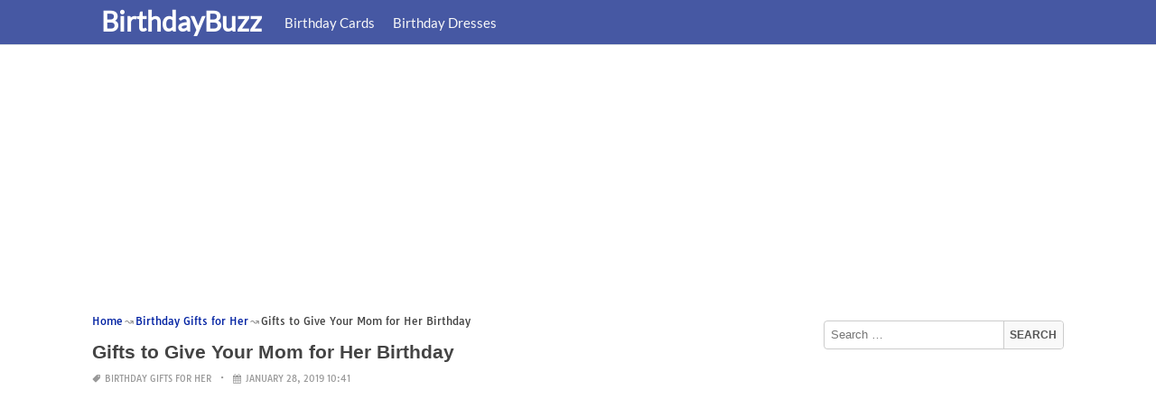

--- FILE ---
content_type: text/html; charset=UTF-8
request_url: https://www.birthdaybuzz.org/gifts-to-give-your-mom-for-her-birthday/
body_size: 18298
content:
<!DOCTYPE html><html lang="en-US"><head><meta charset="UTF-8"><meta name="viewport" content="width=device-width,minimum-scale=1,initial-scale=1"><link rel="profile" href="https://gmpg.org/xfn/11"><link rel="pingback" href="https://www.birthdaybuzz.org/xmlrpc.php"><title>Gifts to Give Your Mom for Her Birthday &#8211; BirthdayBuzz</title><meta name='robots' content='max-image-preview:large'/><style>img:is([sizes="auto" i], [sizes^="auto," i]) { contain-intrinsic-size: 3000px 1500px }</style><link rel="alternate" type="application/rss+xml" title="BirthdayBuzz &raquo; Feed" href="https://www.birthdaybuzz.org/feed/"/><link rel="alternate" type="application/rss+xml" title="BirthdayBuzz &raquo; Comments Feed" href="https://www.birthdaybuzz.org/comments/feed/"/><link rel="alternate" type="application/rss+xml" title="BirthdayBuzz &raquo; Gifts to Give Your Mom for Her Birthday Comments Feed" href="https://www.birthdaybuzz.org/gifts-to-give-your-mom-for-her-birthday/feed/"/><link rel='stylesheet' id='wp-block-library-css' href='https://www.birthdaybuzz.org/wp-includes/css/dist/block-library/style.min.css?ver=6.8.3' type='text/css' media='all'/><style id='classic-theme-styles-inline-css' type='text/css'>
/*! This file is auto-generated */
.wp-block-button__link{color:#fff;background-color:#32373c;border-radius:9999px;box-shadow:none;text-decoration:none;padding:calc(.667em + 2px) calc(1.333em + 2px);font-size:1.125em}.wp-block-file__button{background:#32373c;color:#fff;text-decoration:none}</style><style id='global-styles-inline-css' type='text/css'>
:root{--wp--preset--aspect-ratio--square: 1;--wp--preset--aspect-ratio--4-3: 4/3;--wp--preset--aspect-ratio--3-4: 3/4;--wp--preset--aspect-ratio--3-2: 3/2;--wp--preset--aspect-ratio--2-3: 2/3;--wp--preset--aspect-ratio--16-9: 16/9;--wp--preset--aspect-ratio--9-16: 9/16;--wp--preset--color--black: #000000;--wp--preset--color--cyan-bluish-gray: #abb8c3;--wp--preset--color--white: #ffffff;--wp--preset--color--pale-pink: #f78da7;--wp--preset--color--vivid-red: #cf2e2e;--wp--preset--color--luminous-vivid-orange: #ff6900;--wp--preset--color--luminous-vivid-amber: #fcb900;--wp--preset--color--light-green-cyan: #7bdcb5;--wp--preset--color--vivid-green-cyan: #00d084;--wp--preset--color--pale-cyan-blue: #8ed1fc;--wp--preset--color--vivid-cyan-blue: #0693e3;--wp--preset--color--vivid-purple: #9b51e0;--wp--preset--gradient--vivid-cyan-blue-to-vivid-purple: linear-gradient(135deg,rgba(6,147,227,1) 0%,rgb(155,81,224) 100%);--wp--preset--gradient--light-green-cyan-to-vivid-green-cyan: linear-gradient(135deg,rgb(122,220,180) 0%,rgb(0,208,130) 100%);--wp--preset--gradient--luminous-vivid-amber-to-luminous-vivid-orange: linear-gradient(135deg,rgba(252,185,0,1) 0%,rgba(255,105,0,1) 100%);--wp--preset--gradient--luminous-vivid-orange-to-vivid-red: linear-gradient(135deg,rgba(255,105,0,1) 0%,rgb(207,46,46) 100%);--wp--preset--gradient--very-light-gray-to-cyan-bluish-gray: linear-gradient(135deg,rgb(238,238,238) 0%,rgb(169,184,195) 100%);--wp--preset--gradient--cool-to-warm-spectrum: linear-gradient(135deg,rgb(74,234,220) 0%,rgb(151,120,209) 20%,rgb(207,42,186) 40%,rgb(238,44,130) 60%,rgb(251,105,98) 80%,rgb(254,248,76) 100%);--wp--preset--gradient--blush-light-purple: linear-gradient(135deg,rgb(255,206,236) 0%,rgb(152,150,240) 100%);--wp--preset--gradient--blush-bordeaux: linear-gradient(135deg,rgb(254,205,165) 0%,rgb(254,45,45) 50%,rgb(107,0,62) 100%);--wp--preset--gradient--luminous-dusk: linear-gradient(135deg,rgb(255,203,112) 0%,rgb(199,81,192) 50%,rgb(65,88,208) 100%);--wp--preset--gradient--pale-ocean: linear-gradient(135deg,rgb(255,245,203) 0%,rgb(182,227,212) 50%,rgb(51,167,181) 100%);--wp--preset--gradient--electric-grass: linear-gradient(135deg,rgb(202,248,128) 0%,rgb(113,206,126) 100%);--wp--preset--gradient--midnight: linear-gradient(135deg,rgb(2,3,129) 0%,rgb(40,116,252) 100%);--wp--preset--font-size--small: 13px;--wp--preset--font-size--medium: 20px;--wp--preset--font-size--large: 36px;--wp--preset--font-size--x-large: 42px;--wp--preset--spacing--20: 0.44rem;--wp--preset--spacing--30: 0.67rem;--wp--preset--spacing--40: 1rem;--wp--preset--spacing--50: 1.5rem;--wp--preset--spacing--60: 2.25rem;--wp--preset--spacing--70: 3.38rem;--wp--preset--spacing--80: 5.06rem;--wp--preset--shadow--natural: 6px 6px 9px rgba(0, 0, 0, 0.2);--wp--preset--shadow--deep: 12px 12px 50px rgba(0, 0, 0, 0.4);--wp--preset--shadow--sharp: 6px 6px 0px rgba(0, 0, 0, 0.2);--wp--preset--shadow--outlined: 6px 6px 0px -3px rgba(255, 255, 255, 1), 6px 6px rgba(0, 0, 0, 1);--wp--preset--shadow--crisp: 6px 6px 0px rgba(0, 0, 0, 1);}:where(.is-layout-flex){gap: 0.5em;}:where(.is-layout-grid){gap: 0.5em;}body .is-layout-flex{display: flex;}.is-layout-flex{flex-wrap: wrap;align-items: center;}.is-layout-flex > :is(*, div){margin: 0;}body .is-layout-grid{display: grid;}.is-layout-grid > :is(*, div){margin: 0;}:where(.wp-block-columns.is-layout-flex){gap: 2em;}:where(.wp-block-columns.is-layout-grid){gap: 2em;}:where(.wp-block-post-template.is-layout-flex){gap: 1.25em;}:where(.wp-block-post-template.is-layout-grid){gap: 1.25em;}.has-black-color{color: var(--wp--preset--color--black) !important;}.has-cyan-bluish-gray-color{color: var(--wp--preset--color--cyan-bluish-gray) !important;}.has-white-color{color: var(--wp--preset--color--white) !important;}.has-pale-pink-color{color: var(--wp--preset--color--pale-pink) !important;}.has-vivid-red-color{color: var(--wp--preset--color--vivid-red) !important;}.has-luminous-vivid-orange-color{color: var(--wp--preset--color--luminous-vivid-orange) !important;}.has-luminous-vivid-amber-color{color: var(--wp--preset--color--luminous-vivid-amber) !important;}.has-light-green-cyan-color{color: var(--wp--preset--color--light-green-cyan) !important;}.has-vivid-green-cyan-color{color: var(--wp--preset--color--vivid-green-cyan) !important;}.has-pale-cyan-blue-color{color: var(--wp--preset--color--pale-cyan-blue) !important;}.has-vivid-cyan-blue-color{color: var(--wp--preset--color--vivid-cyan-blue) !important;}.has-vivid-purple-color{color: var(--wp--preset--color--vivid-purple) !important;}.has-black-background-color{background-color: var(--wp--preset--color--black) !important;}.has-cyan-bluish-gray-background-color{background-color: var(--wp--preset--color--cyan-bluish-gray) !important;}.has-white-background-color{background-color: var(--wp--preset--color--white) !important;}.has-pale-pink-background-color{background-color: var(--wp--preset--color--pale-pink) !important;}.has-vivid-red-background-color{background-color: var(--wp--preset--color--vivid-red) !important;}.has-luminous-vivid-orange-background-color{background-color: var(--wp--preset--color--luminous-vivid-orange) !important;}.has-luminous-vivid-amber-background-color{background-color: var(--wp--preset--color--luminous-vivid-amber) !important;}.has-light-green-cyan-background-color{background-color: var(--wp--preset--color--light-green-cyan) !important;}.has-vivid-green-cyan-background-color{background-color: var(--wp--preset--color--vivid-green-cyan) !important;}.has-pale-cyan-blue-background-color{background-color: var(--wp--preset--color--pale-cyan-blue) !important;}.has-vivid-cyan-blue-background-color{background-color: var(--wp--preset--color--vivid-cyan-blue) !important;}.has-vivid-purple-background-color{background-color: var(--wp--preset--color--vivid-purple) !important;}.has-black-border-color{border-color: var(--wp--preset--color--black) !important;}.has-cyan-bluish-gray-border-color{border-color: var(--wp--preset--color--cyan-bluish-gray) !important;}.has-white-border-color{border-color: var(--wp--preset--color--white) !important;}.has-pale-pink-border-color{border-color: var(--wp--preset--color--pale-pink) !important;}.has-vivid-red-border-color{border-color: var(--wp--preset--color--vivid-red) !important;}.has-luminous-vivid-orange-border-color{border-color: var(--wp--preset--color--luminous-vivid-orange) !important;}.has-luminous-vivid-amber-border-color{border-color: var(--wp--preset--color--luminous-vivid-amber) !important;}.has-light-green-cyan-border-color{border-color: var(--wp--preset--color--light-green-cyan) !important;}.has-vivid-green-cyan-border-color{border-color: var(--wp--preset--color--vivid-green-cyan) !important;}.has-pale-cyan-blue-border-color{border-color: var(--wp--preset--color--pale-cyan-blue) !important;}.has-vivid-cyan-blue-border-color{border-color: var(--wp--preset--color--vivid-cyan-blue) !important;}.has-vivid-purple-border-color{border-color: var(--wp--preset--color--vivid-purple) !important;}.has-vivid-cyan-blue-to-vivid-purple-gradient-background{background: var(--wp--preset--gradient--vivid-cyan-blue-to-vivid-purple) !important;}.has-light-green-cyan-to-vivid-green-cyan-gradient-background{background: var(--wp--preset--gradient--light-green-cyan-to-vivid-green-cyan) !important;}.has-luminous-vivid-amber-to-luminous-vivid-orange-gradient-background{background: var(--wp--preset--gradient--luminous-vivid-amber-to-luminous-vivid-orange) !important;}.has-luminous-vivid-orange-to-vivid-red-gradient-background{background: var(--wp--preset--gradient--luminous-vivid-orange-to-vivid-red) !important;}.has-very-light-gray-to-cyan-bluish-gray-gradient-background{background: var(--wp--preset--gradient--very-light-gray-to-cyan-bluish-gray) !important;}.has-cool-to-warm-spectrum-gradient-background{background: var(--wp--preset--gradient--cool-to-warm-spectrum) !important;}.has-blush-light-purple-gradient-background{background: var(--wp--preset--gradient--blush-light-purple) !important;}.has-blush-bordeaux-gradient-background{background: var(--wp--preset--gradient--blush-bordeaux) !important;}.has-luminous-dusk-gradient-background{background: var(--wp--preset--gradient--luminous-dusk) !important;}.has-pale-ocean-gradient-background{background: var(--wp--preset--gradient--pale-ocean) !important;}.has-electric-grass-gradient-background{background: var(--wp--preset--gradient--electric-grass) !important;}.has-midnight-gradient-background{background: var(--wp--preset--gradient--midnight) !important;}.has-small-font-size{font-size: var(--wp--preset--font-size--small) !important;}.has-medium-font-size{font-size: var(--wp--preset--font-size--medium) !important;}.has-large-font-size{font-size: var(--wp--preset--font-size--large) !important;}.has-x-large-font-size{font-size: var(--wp--preset--font-size--x-large) !important;}
:where(.wp-block-post-template.is-layout-flex){gap: 1.25em;}:where(.wp-block-post-template.is-layout-grid){gap: 1.25em;}
:where(.wp-block-columns.is-layout-flex){gap: 2em;}:where(.wp-block-columns.is-layout-grid){gap: 2em;}
:root :where(.wp-block-pullquote){font-size: 1.5em;line-height: 1.6;}</style><link rel="EditURI" type="application/rsd+xml" title="RSD" href="https://www.birthdaybuzz.org/xmlrpc.php?rsd"/><meta name="generator" content="WordPress 6.8.3"/><link rel='shortlink' href='https://www.birthdaybuzz.org/?p=64195'/><link rel="alternate" title="oEmbed (JSON)" type="application/json+oembed" href="https://www.birthdaybuzz.org/wp-json/oembed/1.0/embed?url=https%3A%2F%2Fwww.birthdaybuzz.org%2Fgifts-to-give-your-mom-for-her-birthday%2F"/><link rel="alternate" title="oEmbed (XML)" type="text/xml+oembed" href="https://www.birthdaybuzz.org/wp-json/oembed/1.0/embed?url=https%3A%2F%2Fwww.birthdaybuzz.org%2Fgifts-to-give-your-mom-for-her-birthday%2F&#038;format=xml"/><link rel="canonical" href="https://www.birthdaybuzz.org/gifts-to-give-your-mom-for-her-birthday/"/><link rel="icon" href="https://www.birthdaybuzz.org/wp-content/uploads/2019/05/cropped-birthday-32x32.png" sizes="32x32"/><link rel="canonical" href="https://www.birthdaybuzz.org/gifts-to-give-your-mom-for-her-birthday/"/><link rel="icon" href="https://www.birthdaybuzz.org/wp-content/uploads/2019/05/cropped-birthday-192x192.png" sizes="192x192"/><link rel="apple-touch-icon" href="https://www.birthdaybuzz.org/wp-content/uploads/2019/05/cropped-birthday-180x180.png"/><meta name="msapplication-TileImage" content="https://www.birthdaybuzz.org/wp-content/uploads/2019/05/cropped-birthday-270x270.png"/><script type="application/ld+json">{"@context":"http:\/\/schema.org","@type":"BlogPosting","mainEntityOfPage":"https:\/\/www.birthdaybuzz.org\/gifts-to-give-your-mom-for-her-birthday\/","publisher":{"@type":"Organization","name":"BirthdayBuzz","logo":{"@type":"ImageObject","url":"https:\/\/www.birthdaybuzz.org\/gifts-to-give-your-mom-for-her-birthday\/","height":36,"width":190}},"headline":"Gifts to Give Your Mom for Her Birthday","datePublished":"2019-01-28T10:41:29+00:00","dateModified":"2019-01-23T12:16:25+00:00","author":{"@type":"Person","name":"birthdaybuzz.org"},"image":{"@type":"ImageObject","url":["https:\/\/www.birthdaybuzz.org\/wp-content\/uploads\/2019\/01\/gifts-to-give-your-mom-for-her-birthday-100-most-ideal-birthday-gift-ideas-for-mom-birthday-inspire-of-gifts-to-give-your-mom-for-her-birthday.jpg",1024,768,false],"width":1024,"height":768}}</script><link rel="canonical" href="https://www.birthdaybuzz.org/gifts-to-give-your-mom-for-her-birthday/"/><link rel="icon" href="https://s.wordpress.org/style/images/codeispoetry.png"/><link rel="stylesheet" href="https://maxcdn.bootstrapcdn.com/font-awesome/4.7.0/css/font-awesome.min.css"><meta name="theme-color" content="#4658a3"><meta name="msapplication-navbutton-color" content="#4658a3"><meta name="apple-mobile-web-app-status-bar-style" content="#4658a3"><style amp-custom>.clear{clear:both;}img{width:auto;max-width:100%;height:auto;}a:link,a:visited{color:#e50a4a;text-decoration:none;}a:hover{text-decoration:underline;transition:color .45s ease-in-out;-moz-transition:color .45s ease-in-out;-webkit-transition:color .45s ease-in-out;} html, body, div, span, applet, object, h1, h2, h3, h4, h5, h6, p, blockquote, pre, a, abbr, acronym, address, big, cite, code, del, dfn, em, img, ins, kbd, q, s, samp, small, strike, strong, sub, sup, tt, var, b, u, i, center, dl, dt, dd, ol, ul, li, fieldset, form, label, legend, table, caption, tbody, tfoot, thead, tr, th, td, article, aside, canvas, details, embed, figure, figcaption, footer, header, hgroup, menu, nav, output, ruby, section, summary, time, mark, audio, video {padding:0; margin:0;}pre{background:#fafafa;margin-bottom:15px;padding:15px;white-space:pre-wrap;white-space:-moz-pre-wrap;white-space:-pre-wrap;white-space:-o-pre-wrap;word-wrap:break-word}iframe{max-width:100%;}.das{margin:0 0 5px 0;width:auto;height:auto;text-align:center;} @font-face {font-family:'Tauri';font-style:normal;font-weight:400;src:local('Tauri Regular'), local('Tauri-Regular'), url(https://fonts.gstatic.com/s/tauri/v4/NN-VSW_h-jkrKyYGwwj5QQ.woff2) format('woff2');unicode-range:U+0100-024F, U+1E00-1EFF, U+20A0-20AB, U+20AD-20CF, U+2C60-2C7F, U+A720-A7FF;}@font-face {font-family:'Tauri';font-style:normal;font-weight:400;src:local('Tauri Regular'), local('Tauri-Regular'), url(https://fonts.gstatic.com/s/tauri/v4/sWn97sjs9uU0xeuHDScCTA.woff2) format('woff2');unicode-range:U+0000-00FF, U+0131, U+0152-0153, U+02C6, U+02DA, U+02DC, U+2000-206F, U+2074, U+20AC, U+2212, U+2215;}@font-face {font-family:'Lato';font-style:normal;font-weight:400;src:local('Lato Regular'), local('Lato-Regular'), url(https://fonts.gstatic.com/s/lato/v13/UyBMtLsHKBKXelqf4x7VRQ.woff2) format('woff2');unicode-range:U+0100-024F, U+1E00-1EFF, U+20A0-20AB, U+20AD-20CF, U+2C60-2C7F, U+A720-A7FF;}@font-face {font-family:'Lato';font-style:normal;font-weight:400;src:local('Lato Regular'), local('Lato-Regular'), url(https://fonts.gstatic.com/s/lato/v13/1YwB1sO8YE1Lyjf12WNiUA.woff2) format('woff2');unicode-range:U+0000-00FF, U+0131, U+0152-0153, U+02C6, U+02DA, U+02DC, U+2000-206F, U+2074, U+20AC, U+2212, U+2215;}body{background:#eee;color:#444;font-family:"Helvetica Neue",Helvetica,Arial,sans-serif;font-size:14px;line-height:1.42857143;}.entry-content h1{margin-bottom:10px;font-size:32px;line-height:44px;}.entry-content h2{margin-bottom:10px;font-size:28px;line-height:34px;} .entry-content h3{margin-bottom:10px;font-size:22px;line-height:26px;} .entry-content h4{margin-bottom:10px;font-size:18px;line-height:22px;} .entry-content h5{margin-bottom:10px;font-size:16px;line-height:20px;} .entry-content h6{margin-bottom:10px;font-size:13px;line-height:20px;} .thonwidget a,.thonol a,.box a,.post-meta,.breadcrumb,.pagination{font-family:"Tauri",Helvetica,Arial,sans-serif;font-size:14px;} p{margin:5px 0 15px;line-height:1.42857143;}.alignleft{float:left;padding:5px 20px 5px 0;}.alignright{float:right;padding:5px 0 5px 20px;}.aligncenter{max-width:100% !important;text-align:center !important;margin:10px auto !important;display:block;}.aligncenter img{margin:5px auto !important;}.fax{font-family:"Open Sans",Arial,sans-serif;}.header{font-family:"Lato";margin-bottom:0;padding:0 10px !Important;background-color:#e50a4a !important;}.header li a,.header li a.dropdown{background-color:#e50a4a !Important;max-height:49px;color:#f9f9f9;}.header li a:hover,.header li a.dropdown:hover{color:#e9e9e9 !important;}.header ul.nav-buttons ul li{background-color:#e50a4a !important;line-height:35px;height:35px;}.header ul.nav-buttons ul a{background-color:#e50a4a;line-height:35px;}.header ul.nav-buttons ul a.selected,.header ul.nav-buttons ul a:hover{background:rgba(25,25,25,0.1) !Important;}.header ul.nav-buttons ul{padding:0;}.header .navclosed{background-color:#e50a4a;float:left !important;}.header .logos{margin:10px 10px 0 0;left:10px;position:relative;float:left;display:none;}.header .logos img{height:30px;width:145px;}.header ul a i.fa{padding-right:6px;} .header,.header li a,.header li a.dropdown,.header ul.nav-buttons ul li,.header ul.nav-buttons ul a,.header .navclosed{background-color:#e50a4a !Important;}.header li a,.header li a.dropdown{font-size:15px !important;font-weight:400;}.header{padding:0 10px;}.button-comment{display:block;text-align:center;}.button-comment a.button{display:inline-block;padding:8px 30px;background:#e50a4a;color:#fff !important;border-radius:5px;}.row{width:auto;}.container{width:auto;max-width:950px;margin:0 auto;padding:0;} .main-content{width:auto;max-width:960px;margin:0 auto;padding:0;}h1.logor{text-indent:-5000px;background:#f00;display:absolute;width:0;height:0;}.site-logo{width:auto;max-width:300px;height:50px;line-height:50px;left:0;z-index:999;float:left;}.site-logo a.logo-text{font-weight:bold;font-size:30px;line-height:46px;color:#fff;padding:0 15px 0 10px;}.site-logo a.logo-text:hover{color:#f1f2f3;text-decoration:none;}.site-logo a.logo-image{line-height:50px;padding:0;}.site-logo a.logo-image img{height:40px;width:auto;padding:5px 15px 5px 10px;}.nav-buttons{display:inline;float:left;} .logo{}.logo a{padding-left:0 !important;}.logo img{margin:10px 10px 10px 5px;width:auto;height:30px;}.header{width:auto;padding:15px;}.header .header-left{float:left;width:70%;padding-bottom:10px;}.header .header-right{float:right;width:30%;padding-bottom:10px;}.searchs{width:auto;min-width:250px;-webkit-border-radius:4px;-moz-border-radius:4px;border-radius:4px;padding:0;height:30px;background:#fff;float:right;margin:10px 10px 9px 0;}.searchs input[type=text]{width:75%;padding:8px;margin:0;border:none;color:#555;background:none;}.searchs input[type=text]:focus{outline:0;}.searchs .btn{width:15%;font-size:15px;color:#555;float:right;outline:0;padding:0;height:30px;margin:0;border:none;background:none;border-left:1px solid #bcbcbc;}.searchs .btn:hover{background:#f5f5f5;cursor:pointer;-webkit-border-radius:4px;-moz-border-radius:4px;border-radius:4px;} .searchs-menu{display:none;}.contents{clear:both;width:auto;padding:15px 20px 50px;display:block;background:#fff;}.content{float:left;width:70%;margin:0;padding:0;}.sidebar{float:right;width:30%;margin:0;padding:0;}.posts{width:auto;padding:0 15px 0 0;}.post{width:100%;margin:0 0 15px;padding:0;display:inline-block;font-weight:300;height:auto;border-bottom:1px dashed #e5e5e5;}.post-entry{position:relative;background:none;width:auto;margin:0 0 5px 0;}.post-title{position:absolutex;width:100%;}.post h2.post-title{font-size:22px;margin-bottom:0px;font-weight:500;line-height:30px;} .post h2.post-title a:hover{text-decoration:none;}.post-title a{color:#333;}.post img.post-thumb-big{max-width:100%;}.post img.post-thumb-left{float:left;margin:0 15px 5px 0;}.post img.post-thumb-right{float:right !Important;padding:0 0 0 15px;}.post .clear{margin-bottom:35px;}.post img.thumb-list1{float:left;margin:5px 15px 0px 0;width:160px;height:120px;}.post img.thumb-list3{margin:5px 0 5px;width:100%;}.post h2.title-list1{font-size:20px;line-height:28px;font-weight:600;}.post h2 a{color:#222;}.post-gallery{width:auto;margin:0px -5px 0 -5px;}.post-gallery .post-gallerys{width:25%;padding:0;margin:0;display:inline-block;}.post-gallery a{padding:5px;display:block;}.post-gallery img{width:100%;}.post-single{width:auto;padding-left:0;font-weight:300;}.post-single img{margin-bottom:10px;}<h1 class="birthday">birthday</h1>.post-single h1.single-title{font-size:28px;line-height:34px;font-weight:500;padding-bottom:5px;}.posts .post-meta{font-size:10px;line-height:20px;margin:5px 0 0px;color:#999;text-transform:uppercase;}.posts .post-meta a{color:#999;}.posts .post-meta a.post-edit-link:before{content:"\2022";padding-left:10px;padding-right:5px;}.posts .post-meta img{width:auto;}.posts .post-meta .post-meta-views{text-transform:capitalize;}.post .post-meta .post-meta-views:before{content:"\2022";padding-left:10px;padding-right:10px;}.post .post-meta .post-meta-date:after{content:"\2022";padding-left:10px;padding-right:10px;}.posts .post-meta-cat{padding-right:5px;}.posts .post-meta-cat:after{content:"\2022";padding-left:10px;padding-right:5px;}.posts .post-meta i{padding-left:5px;-moz-transform:scale(-1, 1);-webkit-transform:scale(-1, 1);-o-transform:scale(-1, 1);-ms-transform:scale(-1, 1);transform:scale(-1, 1);}.posts .entry-content{margin:15px 0;}.posts .wp-caption{margin:0 0 15px;}.posts .wp-caption .wp-caption-text{font-size:13px;text-align:center;}.posts .post-meta-tag a{color:#777;}.posts .post-meta-tag a:hover{text-decoration:underline}.post-grid{width:33.33%;float:left;display:block;margin:0;}.post-grid h2{width:auto;white-space:nowrap;overflow:hidden;text-overflow:ellipsis;color:#222;}.post-grid a{color:#fff;}.post-grid h2 a{color:#222;}.post-grid-entry{margin:0 16px 16px 0 !Important;width:auto;position:relative;}.post-grid-entry img{width:100%;object-fit:cover;object-position:center;}.post-grid-entry:hover img{opacity:0.8}.post-grid h2{position:absolute;bottom:0;right:0;left:0;width:auto;text-align:center;font-size:11px;font-weight:400;padding:5px 0;color:#fefefe;xtext-shadow:0px 0px 2px rgba(150, 150, 150, 1);background:linear-gradient(to bottom,rgba(0,0,0,0.05) 6%,rgba(0,0,0,0.75) 90%);}.post-grid1 a{display:inline-block;height:auto;width:100%;}.post-grid h2.title-grid1{bottom:5px !important;}.post-grid h2.title-grid1 a{color:#fff;padding-left:5px;padding-right:5px;}.post-grid h2.title-grid2{position:relative;background:none;font-size:13px;text-align:left;padding:5px 0 0;}.post-grid h2.title-grid3{position:relative;background:none;text-align:left;font-size:14px;padding:10px 0 0;font-weight:500;}.post-grid h2.title-grid4{opacity:0;background:nonex;text-align:left;font-size:14px;padding:10px 0;font-weight:500;}.post-grid h2.title-grid4 a{color:#fff ;padding:0 10px;}.post-grid h2.post-title a:hover{text-decoration:none;} .post-grid2{margin-bottom:10px;}.post-grid3{width:50%;}.post-grid3 .post-grid-entry{padding:7px;border:1px solid #e1e2e3;-webkit-border-radius:3px;-moz-border-radius:3px;border-radius:3px;}.post-grid3 .post-meta{margin:3px 0 1px;}.post-grid3 .post-meta-cat{text-transform:capitalize;}.post-grid3 .post-meta-cat:after{padding-left:5px;padding-right:0;}.post-grid3 .post-meta-views{padding-left:0;}.post-grid4{width:50%;}.post-grid4 h2.title-grid4{bottom:5px;}.post-grid4 .post-meta{opacity:0;padding:2px 10px 0;position:absolute;bottom:30px;left:0;color:#f1f2f3;text-transform:capitalize;}.post-grid4 .post-meta a{color:#f1f2f3;} .post-grid4 .post-meta .post-ratings{margin:2px 0 0;}.post-grid4:hover h2.title-grid4,.post-grid4:hover .post-meta,.post-grid4:hover h4.title-grid4{display:block;opacity:1.0;transition:opacity .45s ease-in-out;-moz-transition:opacity .45s ease-in-out;-webkit-transition:opacity .45s ease-in-out;}.post-ratings{float:right;width:60px;height:24px;white-space:none;overflow:hidden;text-overflow:ellipsis;}.post-ratings-loading{display:none !important;z-index:-5;}p.download-size{border:1px solid #e1e1e1;padding:10px;margin-bottom:20px;font-weight:bold;}p.download-size:hover{background:#fefefe;}p.download-size a{padding-right:10px;font-weight:500;}p.download-size a:before{content:"\0338";padding-right:20px;color:#333;}p.download-size a:first-of-type:before{content:"";}.related-posts{}.related-posts h3{font-weight:500;font-size:22px;line-height:34px;margin-bottom:20px;}.related-posts h4{font-weight:500;font-size:14px;}.related-posts h4.style2{font-weight:500;font-size:16px;}.related-posts li.post{margin-bottom:10px;}.related-posts li.post img.post-thumb-left{margin-bottom:10px;width:50px;}.related-posts li.thonol{padding:0 0 20px 40px !important;max-width:100% !important;min-height:130px !important;}.related-posts li.thonol2{padding:0 0 20px 40px !important;width:100%;min-height:50px !important;}.related-posts li.thonol .thumb-style1{margin-bottom:10px;width:160px;height:120px;position:absolute;right:50px;}.related-posts li.thonol2 .thumb-style1{width:50px;height:50px;position:absolute;right:50px;}.related-posts li.thonolamp .thumb-style1{right:110px;}.related-posts li.thonol h4{padding:0 220px 0 0;}.related-posts li.thonol2 h4{padding:0 120px 0 0;}.related-posts li.thonol .post-meta{padding:0 220px 0 0;}.related-posts li.thonol2 .post-meta{padding:0 120px 0 0;}.related-posts li.thonol p{padding:0 220px 0 0;}.related-posts li.thonol .post-meta-cat a{font-size:10px !important;}.related-posts h2.title-grid2{padding-top:5px;}.related-posts .post-grid2 img{margin-bottom:5px;}.related-posts .post-grid1 img{margin-bottom:0;}.related-posts .post-grid2 img{margin-bottom:0;}.related-posts .post-grid3 img{margin-bottom:0;}.related-posts .post-grid4 img{margin-bottom:0;}.related-posts .post-grid4 a{display:inline-block;height:auto;width:100%;}.related-posts .post-grid4 .post-meta{right:0 !Important;}.related-posts .post-grid4 .post-meta a{display:inline;}.post-header h1{font-size:22px;font-weight:600;}.posts table{width:auto;max-width:100%;border-collapse:collapse;margin-bottom:15px;}.posts table th{background:#f9f9f9;border:1px solid #f1f2f3;padding:4px 5px;}.posts table td{border:1px solid #f1f2f3;padding:2px 5px;}.gallery{width:auto;max-width:100%;font-size:13px;line-height:20px;margin-bottom:15px;}.gallery .gallery-item{background:#eeex;margin:0;display:inline-table;text-align:center;padding:10px 0;}.gallery .gallery-caption{padding:0 5px;}.gallery .gallery-item .gallery-icon{padding:0 5px;width:auto;max-width:100%;}.gallery .gallery-item img{height:auto;}.gallery-columns-1 .gallery-item{width:100%;}.gallery-columns-2 .gallery-item{width:50%;}.gallery-columns-3 .gallery-item{width:33.3%;}.gallery-columns-4 .gallery-item{width:25%;}.gallery-columns-5 .gallery-item{width:20%;}.gallery-columns-6 .gallery-item{width:16.6%;}.gallery-columns-7 .gallery-item{width:14.2%;}.gallery-columns-8 .gallery-item{width:12.5%;}.gallery-columns-9 .gallery-item{width:11.1%;}.entry-content ul,.entry-content ol{margin:0 0 15px;padding:0 0 0 30px;font-size:14px;}.entry-content ul li,.entry-content ol li{line-height:22px;}.entry-content blockquote{padding:10px 10px 10px 20px;font-size:14px;font-style:italic;border-left:4px solid #eee;background:#f5f5f5;}.socials{padding:10px 0 0;clear:both;margin:20px 0;font-size:13px;}.socials span{border-top:1px dashed #ccc;border-bottom:1px dashed #ddd;padding:5px;margin-right:5px;}.socials a span{border:none;}.socials a{margin-bottom:5px;margin-right:5px;display:inline-block;padding:5px 5px 5px 10px;}.socials a:hover{text-decoration:none;}.btn-twitter {background:#00acee;border-radius:0;color:#fff}.btn-twitter:link, .btn-twitter:visited {color:#fff}.btn-twitter:active, .btn-twitter:hover {background:#0087bd;color:#fff}.btn-facebook {background:#3b5998;border-radius:0;color:#fff}.btn-facebook:link, .btn-facebook:visited {color:#fff}.btn-facebook:active, .btn-facebook:hover {background:#30477a;color:#fff}.btn-whatsapp {background:#4CAF50;border-radius:0;color:#fff}.btn-whatsapp:link, .btn-whatsapp:visited {color:#fff}.btn-whatsapp:active, .btn-whatsapp:hover {background:#388E3C;color:#fff}.btn-stumbleupon {background:#f74425;border-radius:0;color:#fff}.btn-stumbleupon:link, .btn-stumbleupon:visited {color:#fff}.btn-stumbleupon:active, .btn-stumbleupon:hover {background:#c7371e;color:#fff}.btn-linkedin {background:#0e76a8;border-radius:0;color:#fff}.btn-linkedin:link, .btn-linkedin:visited {color:#fff}.btn-linkedin:active, .btn-linkedin:hover {background:#0b6087;color:#fff}.btn-pinterest {background:#bd081c;border-radius:0;color:#fff}.btn-pinterest:link, .btn-pinterest:visited {color:#fff}.btn-pinterest:active, .btn-pinterest:hover {background:#960414;color:#fff}.post-entry-comment{margin-bottom:30px;}.post-entry-comment .comment-form-comment{margin-bottom:0;width:100%;}.post-entry-comment .comment-form-email,.post-entry-comment .comment-form-author,.post-entry-comment .comment-form-url{width:auto;} .post-entry-comment textarea,.post-entry-comment input[type=text],.post-entry-comment input[type=email],.post-entry-comment input[type=url]{color:#555;line-height:20px;padding:6px 10px;margin-top:5px;clear:both;display:block;width:240px;border:1px solid #ccc;-webkit-border-radius:4px;-moz-border-radius:4px;border-radius:4px;} .post-entry-comment textarea{width:90% !Important;}.post-entry-comment .submit{padding:10px 15px;outline:0;font-size:14px;background:#eee;border:1px solid #ddd;-webkit-border-radius:4px;-moz-border-radius:4px;border-radius:4px;}.comment-list{padding-left:15px;font-size:13px;}.comment-list li{list-style:none;border:1px solid #e9e9e9;background:#f9f9f9x;width:auto;padding:15px;margin-bottom:15px;}.comment-list .commentname{display:inline-table;width:70px;float:left;margin-right:15px;}.comment-list .commentinfo{display:inline-table;}.comment-list .commenttext{display:inline;}.comment-list .comment-author img{float:left;margin-right:15px;}h3.comment-title{font-weight:500;line-height:30px;font-size:22px;margin-bottom:10px;}.comment-list ul.children{margin-top:10px;}.pagination{margin:20px 0;line-height:30px;text-align:center;font-size:12px;} .pagination ul li{list-style:none;display:inline-block;line-height:22px;margin-right:5px;border:0px solid #ddd;-webkit-border-radius:4px;-moz-border-radius:4px;border-radius:4px;background-color:#e50a4a;cursor:pointer;}.pagination ul li a,.pagination ul li .page-numbers{color:#fff;display:block;padding:3px 12px;}.pagination a:hover,.pagination ul li .dots,.pagination ul li .current{background-color:rgba(25,25,25,0.3);text-decoration:none;}.paginations{margin:20px 0;line-height:30px;text-align:left;font-size:15px;background:#f0f0f0;padding:0 10px;}.paginations span{display:inline-table;margin:0;}.paginations a{margin:0;display:inline-block;padding:3px 8px;border-left:1px solid #f1f2f3;}.paginations a:hover{background:#e1e2e3;}.box{margin-bottom:20px;font-weight:300;font-size:14px;clear:both;display:block;padding-left:5px;}.box .tagcloud{text-align:justify;}.box .tagcloud a{line-height:20px;margin-right:5px;}.box .tagcloud a:after{content:",";}.box ul{display:block;counter-reset:my-badass-counter;}.box ul li{list-style:none;line-height:20px;border-bottom:1px dotted #e5e5e5;padding:8px 0;}li.adv{clear:both;display:block;padding-bottom:20px;border-bottom:1px solid #d99x;}li.adv img{width:70px;float:left;display:block;padding:0 10px 20px 0;}li.adv h4{display:block;}li.adv h4 a{color:#222;font-size:14px;font-weight:600;}li.adv span{clear:both;font-size:12px;} .box a:hover{text-decoration:none;}.box p{margin-top:0;}.box li.cat-item{width:50%;display:inline-block;clear:none;float:left;}.box li.cat-item a{padding-right:5px;}.box .calendar_wrap{display:block;width:auto;}.box .calendar_wrap table{width:100%;text-align:center;} .box .calendar_wrap table caption{background:#f9f9f9;font-weight:bold;padding:5px 0;}.box span.att{text-transform:uppercase;font-size:10px;}.box span.att a{color:#666;}.box li.thonwidget a{font-size:14px;}.box .excerpt a{font-size:16px;}.box .excerpt p{font-size:14px;font-weight:300;}.box li .size-small-thumbnail{float:left;padding:0 10px 0 0;} .box li.thonwidget{position:relative;clear:both;font-weight:400;display:block;min-height:65px;padding-top:8px;}.box li.thonwidget .post-thumb-big{display:block;margin-bottom:5px;}.box li.thonol{font-weight:300;padding:10px 60px 10px 40px;position:relative;min-height:50px;}.box li.thonol .numb{font-size:15px;color:#fff;width:30px;height:30px;line-height:30px;text-align:center;position:absolute;left:0;top:10px;-moz-border-radius:50px;-webkit-border-radius:50px;border-radius:50%;}.box img.thumb-style1{position:absolute;right:0;top:10px;width:50px;height:50px;}.box img.thumb-style2{position:absolute;right:0;top:10px;width:50px;height:50px;}.box li.thongrid{float:left;width:50%;padding:0;margin:0;display:block;border:0;}.box li.thongrid a{padding:5px;display:block;}.box li.thongrid img{width:100%;padding:0;margin:0 0 5px;}.box ul li{font-size:13px;}.box .thonwidget3 p{padding-right:55px;}.box .thonwidget3 a.thon-title{padding-right:45px;display:inline-block}.widget-title-box{border:0;margin-bottom:10px;display:block;}h3.widget-title{font-size:16px;font-weight:400;display:block;padding:0;background:#e50a4a;position:relative;color:#fff;}.sept{position:absolute;bottom:0;width:0;height:0;border-top:34px solid rgba(25,25,25,0.1);border-right:34px solid transparent;} h3.widget-title .texts{display:inline-block;padding:6px 10px;background:rgba(25,25,25,0.1) !Important;}h3.widget-title span{}.search-form{width:100%;-webkit-border-radius:4px;-moz-border-radius:4px;border-radius:4px;padding:0;height:30px;background:#fff;float:right;margin:10px 0;border:1px solid #ccc;}.search-form span.screen-reader-text{display:none;}.search-form .search-submit{font-size:12px;width:25%;float:right;color:#555;font-weight:600;text-transform:uppercase;margin:0;padding:8px 0;border:none;border-left:1px solid #ccc;background:#f9f9f9;outline:0;cursor:pointer;-webkit-border-radius:0 4px 4px 0;-moz-border-radius:0 4px 4px 0;border-radius:0 4px 4px 0;}.search-form .search-submit:hover{background:#f1f1f1;}.search-form .search-field{width:73%;margin:0;padding:0;border:0;outline:0;padding:7px 0 7px 7px;background:none;}.footer-widget{float:left;display:block;width:33.333%;padding:0;margin:0;}.footer-content{padding:8px 13px 20px;background:none;}.footer-widget-container{padding:7px;}.footer-widget .box{padding-left:0;}.footer{background:#f1f2f3;width:100%;color:#444;border-top:1px solid #e1e1e1}.footer p{color:#444;}.footer a{color:#444;}.footer a:hover{text-decoration:underline;}#footer{border-top:0px dashed #e0e0e0;text-align:center;padding:10px 0;font-size:12px;color:#444;}.bottom-menu ul{margin-bottom:10px;}.bottom-menu ul li{display:inline;list-style:none;padding:5px;}.breadcrumb{margin:0;padding:0;height:auto;margin-bottom:10px;}.breadcrumb ul{margin:0;padding:0 10px 0 0;width:auto;}.breadcrumb ul li{list-style:none;margin:0;display:inline;padding:0 2px 2px 0;font-size:12px;}.breadcrumb ul li:before {content:"\219D";color:#888;padding-right:2px;}.breadcrumb ul li.breadhome:before {content:"";padding-right:0;}.flickity-page-dots{display:none;}.box .form-control{width:100%;padding:8px;margin-bottom:8px;color:#333;}.box .form-control option{padding:5px;}.box .submit{background:#e50a4a;color:#fff;padding:8px 12px;font-size:13px;border:none;clear:both;margin-top:10px;}.thon-gallery{margin-right:-16px;}.thon-gallery h4.title-grid4{bottom:6px;}.thon-gallery .post-grid4{width:33.33% !important;} .thon-gallery img{max-width:100%;height:150px !important;}.thon-gallery amp-img{max-width:100%;height:150px !important;}.thon-gallery h2{font-size:20px !important;font-weight:500;line-height:24px;margin-bottom:10px;}.thon-gallery .thon-gallery-list{width:33.33%;display:inline-block;}.thon-gallery .thon-gallery-lists{width:auto;margin-right:10px;margin-bottom:10px;position:relative;} .thon-gallery h4 a{color:#fff !important;}.thon-gallery h4{opacity:0;width:auto;position:absolute;bottom:0;right:0;left:0;text-align:center;font-size:12px;font-weight:400;padding:5px;color:#fefefe;margin-bottom:0;white-space:nowrap;overflow:hidden;text-overflow:ellipsis;xtext-shadow:0px 0px 2px rgba(150, 150, 150, 1);background:linear-gradient(to bottom,rgba(0,0,0,0.05) 6%,rgba(0,0,0,0.85) 70%);}.thon-gallery .thon-gallery-lists:hover img{opacity:0.8;} amp-sidebar{background:#fff;font-family:"Lato";font-weight:400;font-size:14px;width:360px;padding:0;}.amp-sidebar-image{line-height:100px;vertical-align:middle;}.amp-close-image{top:15px;left:225px;cursor:pointer;}amp-sidebar .searchs-menu{padding:0;width:auto;max-width:100%;height:50px;display:block;}amp-sidebar .searchs{padding:0;margin-right:15px;width:330px;}amp-sidebar ul{padding:0;margin:0;}amp-sidebar li{list-style:none;line-height:24px;}amp-sidebar li a{color:#222;display:block;padding:7px 15px;border-bottom:1px dotted #e1e2e3;}amp-sidebar li i{display:inline;padding-right:10px;}amp-sidebar ul li a:hover{background-color:#f1f2f3;text-decoration:none;}amp-sidebar .logo{display:none;}.attach_image img{width:100%;}.resmenu{position:absolute;right:0;display:none;text-align:center;width:60px;height:48px;color:#fff;cursor:pointer;font-size:34px;line-height:50px;}.post-grid1 img{height:140px;margin-bottom:0;}.post-grid2 img{height:140px;margin-bottom:0;}.post-grid3 img{height:170px;margin-bottom:0;}.post-grid4 img{height:210px;margin-bottom:0;}@media only screen and (min-width:991px) { .xmain-content{margin:0 auto !important;width:auto;} }@media only screen and (min-width:0px) and (max-width:767px) { .contents{padding-right:10px;padding-left:10px;}.content{width:100%;}.sidebar{width:100%;padding-right:0;}.sidebar .box{padding-leftz:0;} .footer-widget{width:100%;}.post-grid .post-grid-entry{margin:0 5px 20px 10px;}.resmenu{display:block;}.searchs-def{display:none;} .thon-gallery{margin-right:0;}.thon-gallery .post-grid4{width:50% !important;} }@media only screen and (min-width:480px) and (max-width:767px) {.main-content{margin:0;}.contents{padding-left:10px;}.posts{padding-right:5px;padding-left:0 !Important;}.thon-gallery .thon-gallery-list{width:55%;}.posts .post-grid{width:33.333%;}.posts .post-grid3{width:50%;}.posts .post-grid-entry{margin:5px 7px;}.header ul.nav-buttons{width:300px;}li.logo{display:none !important;}.header .logos{display:block;}.post-grid3,.post-grid4{width:50% !important;} .box li.thongrid{width:25%;}.footer-widget-container{padding:0;}.footer-content{padding:15px;}.thon-gallery{margin-right:0;}.thon-gallery .post-grid4{width:50% !important;} }@media only screen and (min-width:0px) and (max-width:479px) {.main-content{margin:0;}.contents{padding-left:10px;}.posts{padding-right:5px;padding-left:0 !important;}.posts .post-thumb-left,.posts .post-thumb-right{width:35%;}.thon-gallery .thon-gallery-list,.post-grid{width:50%;} .thon-gallery .post-thumb-left,.post-grid .post-thumb-left{width:100%;}.socials{vertical-align:middle;}.socials a{width:25px;text-align:center;} .socials a span{display:none;} .box{padding-left:0;}.posts .post-grid{width:100%;} .posts .post-grid-entry{margin:7px 0;}.header ul.nav-buttons{width:300px;}.searchs-menu{display:block;}.searchs-menu .searchs{float:left;margin-left:10px;}li.logo{display:none !important;}.header .logos{display:block;}.gallery .gallery-item{width:100%;}.footer-widget-container{padding:0;}.footer-content{padding:10px;}amp-sidebar .searchs{width:92%;float:right;} .post-grid2 img{height:180px;}}.wrapper {padding-top:80px;z-index:0;}.wrapper-push {margin-left:0%;z-index:0;}.fixed {position:fixed!important;width:100%;}.header {width:auto;margin:0px;padding:0px;min-height:49px;padding-top:0px;position:relative;border-bottom-width:1px;border-bottom-style:solid;border-bottom-color:#dbdee2;background-color:rgba(255,255,255,1);background-color:#fff;-o-transition:.3s;-ms-transition:.3s;-moz-transition:.3s;-webkit-transition:.3s;transition:.3s;z-index:99;}.sticky {width:100%;padding:0px;height:60px;padding-top:10px;-o-transition:.3s;-ms-transition:.3s;-moz-transition:.3s;-webkit-transition:.3s;transition:.3s;}.sticky nav {margin-left:10px;min-height:100%;}.sticky ul.nav-buttons li {border-right-width:0px;}.stuck {margin:0 auto;width:100%;height:auto;position:fixed!important;top:0;left:0;right:0;-o-transition:.3s;-ms-transition:.3s;-moz-transition:.3s;-webkit-transition:.3s;transition:.3s;opacity:1.0;border-bottom-width:1px;border-bottom-style:solid;border-bottom-color:#dbdee2;}.stuck.header {padding-top:0px;min-height:50px;}.stuck .logo {padding-right:10px;}.stuck nav {margin-left:0px;min-height:100%!important;}.stuck ul.nav-buttons li {border-right-width:1px;}.logo {float:right;padding-right:20px;font-size:20px;line-height:50px;-o-transition:.3s;-ms-transition:.3s;-moz-transition:.3s;-webkit-transition:.3s;transition:.3s;}.logo span {color:#f1844d;font-weight:300;}.logo a {}.header a {color:#999ea3;}.header a:hover {color:#81868b;}.header a.selected {color:#81868b;background-color:#f8f8f9;}ul.nav-buttons li a.selected,ul.nav-buttons ul a.selected {background-color:#f8f8f9;}.navclosed,.navclicked {display:none;}.header nav {z-index:2;height:49px;margin-left:0px;-o-transition:.3s;-ms-transition:.3s;-moz-transition:.3s;-webkit-transition:.3s;transition:.3s;}ul.nav-buttons {margin:0px;padding:0px;z-index:2;list-style:none;position:absolute;}ul.nav-buttons li {margin:0px;padding:0px;float:left;position:relative;}ul.nav-buttons li a {font-size:15px;margin:0px;padding-left:10px;padding-right:10px;line-height:51px;display:block;text-decoration:none;}ul.nav-buttons li a.buy {background-color:#f1844d;color:#fff;}ul.nav-buttons li a:hover {font-size:15px;text-decoration:none;opacity:1.0;}ul.nav-buttons li a.selected{font-size:15px;text-decoration:none;opacity:1.0;}ul.nav-buttons li a.dropdown{font-size:15px;padding-left:10px;text-decoration:none;opacity:1.0; background-repeat:no-repeat;background-position:left center;}ul.nav-buttons li a:hover,ul.nav-buttons li a.dropdown:hover,ul.nav-buttons li:hover a.dropdown{background-color:rgba(25,25,25,0.1) !important;}ul.nav-buttons ul {list-style:none;position:absolute;padding:0px;padding-top:1px;width:auto;height:auto;left:-9999px; }ul.nav-buttons ul li {float:none;height:50px;border:0px;}ul.nav-buttons ul a {width:190px;display:block;margin:0px;padding-left:10px;background-color:#ebecedx;}ul.nav-buttons ul a:hover {background-color:#f8f8f9x;}ul.nav-buttons li:hover ul {left:0; }@media screen and (min-width:0px) and (max-width:767px) {.wrapper {left:0px;padding-top:80px;width:100%;position:absolute;transition-property:left; -moz-transition-duration:0.8s;-webkit-transition-duration:0.8s;-o-transition-duration:0.8s;transition-duration:0.8s;-moz-transition-timing-function:ease;-webkit-transition-timing-function:ease;-o-transition-timing-function:ease;transition-timing-function:ease;opacity:1;-o-transition:.8s;-ms-transition:.8s;-moz-transition:.8s;-webkit-transition:.8s;transition:.8s;z-index:0;}.wrapper-push {left:270px;position:absolute;transition-property:left; -moz-transition-duration:0.8s;-webkit-transition-duration:0.8s;-o-transition-duration:0.8s;transition-duration:0.8s;-moz-transition-timing-function:ease;-webkit-transition-timing-function:ease;-o-transition-timing-function:ease;transition-timing-function:ease;opacity:0.3; -o-transition:.8s;-ms-transition:.8s;-moz-transition:.8s;-webkit-transition:.8s;transition:.8s;z-index:0;}.header {min-height:50px;z-index:2;}.sticky {border-top-width:0px;}.stuck {height:40px;}.logo {font-size:16px;padding-top:1px;}.sticky nav,.stuck nav {margin-left:0px;}.navclosed {z-index:3;color:#fff;margin:0px;padding:0px;display:block; background-repeat:no-repeat;background-position:left top;width:50px;height:50px;position:absolute;left:0;transition-property:left; -moz-transition-duration:0.8s;-webkit-transition-duration:0.8s;-o-transition-duration:0.8s;transition-duration:0.8s;-moz-transition-timing-function:ease;-webkit-transition-timing-function:ease;-o-transition-timing-function:ease;transition-timing-function:ease;}.navclosed.slide + nav { display:block;overflow:hidden;max-width:0;padding-top:0;padding-bottom:0;margin-top:0;margin-bottom:0;-moz-transition-duration:0.8s; -webkit-transition-duration:0.8s;-o-transition-duration:0.8s;transition-duration:0.8s;-moz-transition-timing-function:ease;-webkit-transition-timing-function:ease;-o-transition-timing-function:ease;transition-timing-function:ease;left:-270px;max-width:270px;width:auto;height:100%!important;min-height:100%!important;z-index:3;position:fixed;top:0;}.navclosed a {color:transparent;margin:0px;padding:0px;width:50px;height:50px;display:block;}.navclicked.slide + nav { -moz-transition-duration:0.8s; -webkit-transition-duration:0.8s;-o-transition-duration:0.8s;transition-duration:0.8s;-moz-transition-timing-function:ease;-webkit-transition-timing-function:ease;-o-transition-timing-function:ease;transition-timing-function:ease;max-width:270px;width:auto;height:100%!important;min-height:100%!important;z-index:3!important;position:fixed;overflow:auto;left:0;top:0;}.navclicked {color:#fff;margin:0px;padding:0px; background-repeat:no-repeat;background-position:left -50px;z-index:3;width:20%;height:50px;left:270px;position:absolute;}.navclicked a {color:transparent;margin:0px;padding:0px;width:100%;height:300px;display:block;}.header nav {display:none;z-index:2;width:270px;height:auto;background-color:#ebeced;position:absolute;}ul.nav-buttons {float:none;width:100%;height:auto;overflow-x:hidden;overflow-y:auto;padding:0px;position:static;}ul.nav-buttons li {width:100%;height:auto;margin-right:0px;border-bottom-width:1px;border-bottom-style:solid;border-bottom-color:#ccced1;float:left;}ul.nav-buttons li a {display:block;width:100%;}ul.nav-buttons li a.dropdown {padding-left:36px !important;background-color:#ebeced; background-repeat:no-repeat;background-position:0px center;background-size:40px;-moz-background-size:40px;}ul.nav-buttons ul {position:relative;left:0px;}ul.nav-buttons ul li {border-bottom-width:1px;border-bottom-style:solid;border-bottom-color:#fff;}}@media screen and (-webkit-min-device-pixel-ratio:1.5),screen and (-moz-min-device-pixel-ratio:1.5),screen and (min-device-pixel-ratio:1.5) { .navclosed { background-repeat:no-repeat;background-position:left top;background-size:50px;-moz-background-size:50px;}.navclicked { background-repeat:no-repeat;background-position:left -50px;background-size:50px;-moz-background-size:50px;}ul.nav-buttons li a.dropdown,ul.nav-buttons li a.dropdown:hover,ul.nav-buttons li:hover a.dropdown{ background-repeat:no-repeat;padding-left:12px !important;background-position:left center;background-size:40px;-moz-background-size:40px;}}.contents{background-color:#ffffff;}.post h2.post-title a:hover,.post-grid h2.post-title a:hover{color:#4658a3 !important}.footer-content{background:#ffffff}.header,.header li a,.header li a.dropdown,.header ul.nav-buttons ul li,.header ul.nav-buttons ul a,.header .navclosed,.pagination ul li,.header nav,.resmenu{background-color:#4658a3 !important;}h3.widget-title{background:#4658a3}.box li.thonol .numb{color:#fff;background:#0323a3;}.box li.thonol:before{background:#4658a3}amp-sidebar .searchs-menu{background:#4658a3}a:link,a:visited{color:#0323a3;}a:hover{color:#0323a3;}ul.nav-buttons li.logo a:hover,ul.nav-buttons li.logo a.dropdown:hover,ul.nav-buttons li.logo:hover a.dropdown{background-color:rgba(70,88,163,1) !important;}@media only screen and (min-width:1096px){.sidebar{width:25%;}.content{width:75%;}.post-grid3,.post-grid4{width:33.33%;}}.main-content{width:auto;max-width:100% !important;}@media only screen and (min-width:1096px){.header .logos img{margin-left:0}.searchs{margin-right:0;}li.logo img{margin-left:0;}}@media only screen and (min-width:1096px){.header,.contents,.footer-content{padding-left:5% !important;padding-right:5% !important;}}@media only screen and (min-width:1280px){.header,.contents,.footer-content{padding-left:8% !important;padding-right:8% !important;}}</style><script async src="//pagead2.googlesyndication.com/pagead/js/adsbygoogle.js"></script><script>(adsbygoogle = window.adsbygoogle || []).push({
          google_ad_client: "ca-pub-6807953238257737",
          enable_page_level_ads: true
     });</script></head><body><div class="row"><div class="main-content"><header class="header"><div class="site-logo"><a class="logo-text" href="https://www.birthdaybuzz.org">BirthdayBuzz</a></div><div on="tap:resmenu.toggle" role="button" tabindex="1" class="resmenu"><i class="fa fa-bars" aria-hidden="true"></i></div><nav><ul id="dropdownmenu" class="nav-buttons"><li id="menu-item-75" class="menu-item menu-item-type-taxonomy menu-item-object-category menu-item-75"><a href="https://www.birthdaybuzz.org/category/birthday-cards/">Birthday Cards</a></li><li id="menu-item-76" class="menu-item menu-item-type-taxonomy menu-item-object-category menu-item-76"><a href="https://www.birthdaybuzz.org/category/birthday-dresses/">Birthday Dresses</a></li></ul></nav></header><div class="contents"><ins class="adsbygoogle" style="display:block" data-ad-client="ca-pub-6807953238257737" data-ad-slot="6505297393" data-ad-format="auto" data-full-width-responsive="true"></ins><script>(adsbygoogle = window.adsbygoogle || []).push({});</script><div class="content"><div class="posts"><main class="post-single"><nav class="breadcrumb"><ul itemscope itemtype="http://schema.org/BreadcrumbList"><li itemprop="itemListElement" itemscope itemtype="http://schema.org/ListItem" class="breadhome"><a href="https://www.birthdaybuzz.org" itemtype="http://schema.org/Thing" itemprop="item"><span itemprop="name">Home</span><meta itemprop="position" content="1"></a></li><li itemprop="itemListElement" itemscope itemtype="http://schema.org/ListItem"><a href="https://www.birthdaybuzz.org/category/birthday-gifts-for-her/" itemtype="http://schema.org/Thing" itemprop="item"><span itemprop="name">Birthday Gifts for Her</span><meta itemprop="position" content="2"></a></li><li>Gifts to Give Your Mom for Her Birthday</li></ul></nav><article><h1 class="single-title">Gifts to Give Your Mom for Her Birthday</h1><div class="post-meta"><span class="post-meta-cat"><i class="fa fa-tag" aria-hidden="true"></i><a href="https://www.birthdaybuzz.org/category/birthday-gifts-for-her/" rel="category tag">Birthday Gifts for Her</a></span><span class="post-meta-date"><time class="entry-date published updated" datetime="2019-01-28T10:41:29+00:00"><i class="fa fa-calendar" aria-hidden="true"></i>January 28, 2019 10:41</time></span></div><div class="entry-content"><div class="das"><ins class="adsbygoogle" style="display:block" data-ad-client="ca-pub-6807953238257737" data-ad-slot="6505297393" data-ad-format="auto" data-full-width-responsive="true"></ins><script>(adsbygoogle = window.adsbygoogle || []).push({});</script></div><figure id="attachment_64196" aria-describedby="caption-attachment-64196" style="width:1024px" class="wp-caption aligncenter"><a href="https://www.birthdaybuzz.org/gifts-to-give-your-mom-for-her-birthday/gifts-to-give-your-mom-for-her-birthday-100-most-ideal-birthday-gift-ideas-for-mom-birthday-inspire/"><img fetchpriority="high" decoding="async" class="wp-image-64196 size-full" src="https://www.birthdaybuzz.org/wp-content/uploads/2019/01/gifts-to-give-your-mom-for-her-birthday-100-most-ideal-birthday-gift-ideas-for-mom-birthday-inspire-of-gifts-to-give-your-mom-for-her-birthday.jpg" alt="Gifts to Give Your Mom for Her Birthday 100 Most Ideal Birthday Gift Ideas for Mom Birthday Inspire" width="1024" height="768"/></a><figcaption id="caption-attachment-64196" class="wp-caption-text">Gifts to Give Your Mom for Her Birthday 100 Most Ideal Birthday Gift Ideas for Mom Birthday Inspire</figcaption></figure><div class="das"><ins class="adsbygoogle" style="display:block" data-ad-format="fluid" data-ad-layout-key="-6t+ed+2i-1n-4w" data-ad-client="ca-pub-6807953238257737" data-ad-slot="5799795124"></ins><script>(adsbygoogle = window.adsbygoogle || []).push({});</script></div><p>Searching for a gifts to give your mom for her birthday for your girlfriend this year? Why don&#8217;t you get one that will not unaccompanied put a grin on her point of view but in addition to acquire her to burst out pleased at the thesame time? A hilarious gifts to give your mom for her birthday can actually be practical as well. right to use on for some ideas that you can use to get her that hilarious gifts to give your mom for her birthday; something that will keep her smiling for days.</p><p>A bin of her favorite chocolates or candies can arrive in hilarious forms if you know where to find them. Skip the usual-shaped chocolates and go for unconventional-looking chocolates. If she loves chocolates, she will be snappish into that funny-shaped ones in no times after she&#8217;s the end laughing. You can get a chocolate in a influence of a genuine heart, a figure, an animal and more. pick the shapes that will tickle her funny bones.</p><p>Handbags come in broad choices of funny shapes and patterns as well. Engage her love for handbags past a sack that has eyeball-buttons, animal prints or one that is made out of candy wrappers or patched-up cloth materials. She may even call it a accomplish of art, if you&#8217;re lucky. There are amusing-shaped bags that arrive in the form of a dog, frog, cat and more for you to choose.</p><p>Women love shoes and if your girlfriend is one of these women, she will appreciate your selection of hilarious shoe items for her birthday. There are shoe-shaped keychain, books, desk items, and even a entry stop. Indulge your own creativity by getting a cheap pair of shoes and point of view them into a pencil holder and new weird-looking desktop ornaments. new gifts to give your mom for her birthday combine shoe-shaped rings, necklace and earrings to pick from if you rule out of ideas.</p><div class="das"><ins class="adsbygoogle" style="display:block;text-align:center;" data-ad-layout="in-article" data-ad-format="fluid" data-ad-client="ca-pub-6807953238257737" data-ad-slot="6445108715"></ins><script>(adsbygoogle = window.adsbygoogle || []).push({});</script></div><p><b>Gifts to Give Your Mom for Her Birthday </b>has a variety pictures that joined to locate out the most recent pictures of Gifts to Give Your Mom for Her Birthday here, and as a consequence you can acquire the pictures through our best gifts to give your mom for her birthday collection. Gifts to Give Your Mom for Her Birthday pictures in here are posted and uploaded by birthdaybuzz for your gifts to give your mom for her birthday images collection. The images that existed in Gifts to Give Your Mom for Her Birthday are consisting of best images and high vibes pictures.</p><p style="text-align:center"><a href="https://birthdaybuzz.org/gifts-to-give-your-mom-for-her-birthday/gifts-to-give-your-mom-for-her-birthday-10-diy-birthday-gift-ideas-for-mom-diy-projects-craft"><img decoding="async" class="attachment-full size-full" style="margin-bottom:5px;border:1px solid;float:left;width:100%;height:auto;margin:5px 5px 10px 5px" src="https://birthdaybuzz.org/wp-content/uploads/2019/01/gifts-to-give-your-mom-for-her-birthday-10-diy-birthday-gift-ideas-for-mom-diy-projects-craft-of-gifts-to-give-your-mom-for-her-birthday.jpg" alt="10 diy birthday gift ideas for mom diy projects craft" width="625" height="1886"/></a></p><p style="text-align:center"><p>These many pictures of Gifts to Give Your Mom for Her Birthday list may become your inspiration and informational purpose. We wish you enjoy and satisfied past our best characterize of Gifts to Give Your Mom for Her Birthday from our store that posted here and after that you can use it for okay needs for personal use only. The home Design Ideas team plus provides the extra pictures of Gifts to Give Your Mom for Her Birthday in high Definition and Best vibes that can be downloaded by click upon the gallery under the Gifts to Give Your Mom for Her Birthday picture.</p><p style="text-align:center"><a href="https://birthdaybuzz.org/gifts-to-give-your-mom-for-her-birthday/gifts-to-give-your-mom-for-her-birthday-best-birthday-gifts-for-mom-top-5-birthday-gifts-for"><img decoding="async" class="attachment-full size-full" style="margin-bottom:5px;border:1px solid;float:left;width:100%;height:auto;margin:5px 5px 10px 5px" src="https://birthdaybuzz.org/wp-content/uploads/2019/01/gifts-to-give-your-mom-for-her-birthday-best-birthday-gifts-for-mom-top-5-birthday-gifts-for-of-gifts-to-give-your-mom-for-her-birthday.jpg" alt="best birthday gifts for mom top 5 birthday gifts for" width="650" height="400"/></a></p><p style="text-align:center"><a href="https://birthdaybuzz.org/gifts-to-give-your-mom-for-her-birthday/gifts-to-give-your-mom-for-her-birthday-top-10-gifts-you-can-give-your-mom-on-her-birthday"><img loading="lazy" decoding="async" class="attachment-full size-full" style="margin-bottom:5px;border:1px solid;float:left;width:100%;height:auto;margin:5px 5px 10px 5px" src="https://birthdaybuzz.org/wp-content/uploads/2019/01/gifts-to-give-your-mom-for-her-birthday-top-10-gifts-you-can-give-your-mom-on-her-birthday-of-gifts-to-give-your-mom-for-her-birthday.jpg" alt="top 10 gifts you can give your mom on her birthday" width="500" height="373"/></a></p><p style="text-align:center"><blockquote><p><strong>You Might Also Like :</strong><br/>
[gembloong_related_posts count=3]</p></blockquote><p><a href="https://birthdaybuzz.org">birthdaybuzz.org</a> can support you to get the latest assistance roughly Gifts to Give Your Mom for Her Birthday. restore Ideas. We pay for a summit atmosphere high photo afterward trusted permit and all if youre discussing the residence layout as its formally called. This web is made to twist your unfinished room into a usefully usable room in helpfully a brief amount of time. therefore lets agree to a better find exactly what the gifts to give your mom for her birthday. is anything just about and exactly what it can possibly complete for you. next making an beautification to an existing residence it is hard to build a well-resolved innovation if the existing type and design have not been taken into consideration.</p><p style="text-align:center"><a href="https://birthdaybuzz.org/gifts-to-give-your-mom-for-her-birthday/gifts-to-give-your-mom-for-her-birthday-special-handmade-birthday-gift-ideas-ideas-for-homemade"><img loading="lazy" decoding="async" class="attachment-full size-full" style="margin-bottom:5px;border:1px solid;float:left;width:100%;height:auto;margin:5px 5px 10px 5px" src="https://birthdaybuzz.org/wp-content/uploads/2019/01/gifts-to-give-your-mom-for-her-birthday-special-handmade-birthday-gift-ideas-ideas-for-homemade-of-gifts-to-give-your-mom-for-her-birthday.jpg" alt="special handmade birthday gift ideas ideas for homemade" width="650" height="400"/></a></p><p style="text-align:center"><a href="https://birthdaybuzz.org/gifts-to-give-your-mom-for-her-birthday/gifts-to-give-your-mom-for-her-birthday-39-creative-diy-gifts-to-make-for-mom"><img loading="lazy" decoding="async" class="attachment-full size-full" style="margin-bottom:5px;border:1px solid;float:left;width:100%;height:auto;margin:5px 5px 10px 5px" src="https://birthdaybuzz.org/wp-content/uploads/2019/01/gifts-to-give-your-mom-for-her-birthday-39-creative-diy-gifts-to-make-for-mom-of-gifts-to-give-your-mom-for-her-birthday.jpg" alt="39 creative diy gifts to make for mom" width="736" height="2750"/></a></p><p style="text-align:center"><p>100 most ideal birthday gift ideas for mom birthday inspire i know it s your mom s birthday coming up and you are more excited than anyone else to make her day awesome with some perfect mom birthday gifts recommended birthday gifts for mom now i would like to give you my recommended list of gifts that you can consider for your mom s birthday gifts for mom birthday gifts for mom 2019 uncommongoods how to get the best gifts for mom shop for mom with care and creativity whether it s her birthday her anniversary or christmas she s precious so pamper her with gifts that show just how cherished she is 97 best gifts for mom the ultimate list 2018 heavy com so when your mom asks what you got for her birthday you can joke nothing before you hand over this delicate perfume rien has notes of rose leather orris incense oakmoss patchouli top 12 gifts you can give your mom on her birthday you don t necessarily have to spend a fortune on the gift all you really have to do is come up with something unique before you go out there to search for a birthday present remember the best thing you can give your mom is your time birthday gifts for mom gifts com birthday gifts for mom there s no one on this planet who s given you more than your mother she gave you life love and everything you need to succeed when her birthday comes around once a year take a moment to turn the focus of the entire family back on her 11 gift ideas for your mom on your birthday medium if you re close with your mom give her a gift on your birthday she loves you she worked hard to bring you into this world do it she loves you she worked hard to bring you into this world 10 best gifts you must get your mom for her birthday you can book holiday trip for your mom to her favorite destination place if not a week long vacation then at least for a day or two you can even book a family vacation so that everybody could celebrate her birthday on her favorite destination 16 good birthday gifts for mom best gift ideas for a drugstore card ain t gonna cut it and not that mom needed a reminder but these personalized birthday gifts will remind her who the favorite child is birthday gifts for mom present ideas for mother from show your mom that you appreciate all her efforts the huge work she made to raise you well and make your family happy choose one of these nice essential oil diffusers in order for your mother to stop for a while relax and enjoy the beauty of every moment 25 heartwarming gifts for your mom that she ll actually love if your mom loves to cook give her a gift that she ll use over and over again whenever she makes something fun in the kitchen she ll smile from the lovely message engraved into the wood</p><p style="text-align:center"><a href="https://birthdaybuzz.org/gifts-to-give-your-mom-for-her-birthday/gifts-to-give-your-mom-for-her-birthday-9-great-last-minute-diy-gifts-for-mom-that-don-39-t-suck"><img loading="lazy" decoding="async" class="attachment-full size-full" style="margin-bottom:5px;border:1px solid;float:left;width:100%;height:auto;margin:5px 5px 10px 5px" src="https://birthdaybuzz.org/wp-content/uploads/2019/01/gifts-to-give-your-mom-for-her-birthday-9-great-last-minute-diy-gifts-for-mom-that-don-39-t-suck-of-gifts-to-give-your-mom-for-her-birthday.png" alt="9 great last minute diy gifts for mom that don 39 t suck" width="683" height="1024"/></a></p><p style="text-align:center"><a href="https://birthdaybuzz.org/gifts-to-give-your-mom-for-her-birthday/gifts-to-give-your-mom-for-her-birthday-birthday-gifts-for-mom-gifts-com"><img loading="lazy" decoding="async" class="attachment-full size-full" style="margin-bottom:5px;border:1px solid;float:left;width:100%;height:auto;margin:5px 5px 10px 5px" src="https://birthdaybuzz.org/wp-content/uploads/2019/01/gifts-to-give-your-mom-for-her-birthday-birthday-gifts-for-mom-gifts-com-of-gifts-to-give-your-mom-for-her-birthday.jpg" alt="birthday gifts for mom gifts com" width="600" height="600"/></a></p><p style="text-align:center"><a href="https://birthdaybuzz.org/gifts-to-give-your-mom-for-her-birthday/gifts-to-give-your-mom-for-her-birthday-printable-mother-39-s-day-card-greetings-card-periodic"><img loading="lazy" decoding="async" class="attachment-full size-full" style="margin-bottom:5px;border:1px solid;float:left;width:100%;height:auto;margin:5px 5px 10px 5px" src="https://birthdaybuzz.org/wp-content/uploads/2019/01/gifts-to-give-your-mom-for-her-birthday-printable-mother-39-s-day-card-greetings-card-periodic-of-gifts-to-give-your-mom-for-her-birthday.jpg" alt="printable mother 39 s day card greetings card periodic" width="1000" height="1000"/></a></p><p style="text-align:center"><a href="https://birthdaybuzz.org/gifts-to-give-your-mom-for-her-birthday/gifts-to-give-your-mom-for-her-birthday-mom-birthday-gift-funny-mom-mug-gift-for-mom-mom-mug"><img loading="lazy" decoding="async" class="attachment-full size-full" style="margin-bottom:5px;border:1px solid;float:left;width:100%;height:auto;margin:5px 5px 10px 5px" src="https://birthdaybuzz.org/wp-content/uploads/2019/01/gifts-to-give-your-mom-for-her-birthday-mom-birthday-gift-funny-mom-mug-gift-for-mom-mom-mug-of-gifts-to-give-your-mom-for-her-birthday.jpg" alt="mom birthday gift funny mom mug gift for mom mom mug" width="1500" height="1500"/></a></p><p style="text-align:center"></p><div class="das"><ins class="adsbygoogle" style="display:block" data-ad-format="autorelaxed" data-ad-client="ca-pub-6807953238257737" data-ad-slot="5232621430"></ins><script>(adsbygoogle = window.adsbygoogle || []).push({});</script></div><div class="thon-gallery"><h2>Galleries of the Gifts to Give Your Mom for Her Birthday</h2><div class="thon-gallery-list"><div class="thon-gallery-lists"><a href="https://www.birthdaybuzz.org/gifts-to-give-your-mom-for-her-birthday/gifts-to-give-your-mom-for-her-birthday-100-most-ideal-birthday-gift-ideas-for-mom-birthday-inspire/"><img loading="lazy" decoding="async" src="https://www.birthdaybuzz.org/wp-content/uploads/thon/gifts-to-give-your-mom-for-her-birthday-100-most-ideal-birthday-gift-ideas-for-mom-birthday-inspire-of-gifts-to-give-your-mom-for-her-birthday-160x120.jpg" class=" wp-post-image" width="160" height="120" alt="Gifts to Give Your Mom for Her Birthday 100 Most Ideal Birthday Gift Ideas for Mom Birthday Inspire" title="Gifts to Give Your Mom for Her Birthday 100 Most Ideal Birthday Gift Ideas for Mom Birthday Inspire"><h4>Gifts to Give Your Mom for Her Birthday 100 Most Ideal Birthday Gift Ideas for Mom Birthday Inspire</h4></a></div></div><div class="thon-gallery-list"><div class="thon-gallery-lists"><a href="https://www.birthdaybuzz.org/gifts-to-give-your-mom-for-her-birthday/gifts-to-give-your-mom-for-her-birthday-10-diy-birthday-gift-ideas-for-mom-diy-projects-craft/"><img loading="lazy" decoding="async" src="https://www.birthdaybuzz.org/wp-content/uploads/thon/gifts-to-give-your-mom-for-her-birthday-10-diy-birthday-gift-ideas-for-mom-diy-projects-craft-of-gifts-to-give-your-mom-for-her-birthday-160x120.jpg" class=" wp-post-image" width="160" height="120" alt="Gifts to Give Your Mom for Her Birthday 10 Diy Birthday Gift Ideas for Mom Diy Projects Craft" title="Gifts to Give Your Mom for Her Birthday 10 Diy Birthday Gift Ideas for Mom Diy Projects Craft"><h4>Gifts to Give Your Mom for Her Birthday 10 Diy Birthday Gift Ideas for Mom Diy Projects Craft</h4></a></div></div><div class="thon-gallery-list"><div class="thon-gallery-lists"><a href="https://www.birthdaybuzz.org/gifts-to-give-your-mom-for-her-birthday/gifts-to-give-your-mom-for-her-birthday-best-birthday-gifts-for-mom-top-5-birthday-gifts-for/"><img loading="lazy" decoding="async" src="https://www.birthdaybuzz.org/wp-content/uploads/thon/gifts-to-give-your-mom-for-her-birthday-best-birthday-gifts-for-mom-top-5-birthday-gifts-for-of-gifts-to-give-your-mom-for-her-birthday-160x120.jpg" class=" wp-post-image" width="160" height="120" alt="Gifts to Give Your Mom for Her Birthday Best Birthday Gifts for Mom top 5 Birthday Gifts for" title="Gifts to Give Your Mom for Her Birthday Best Birthday Gifts for Mom top 5 Birthday Gifts for"><h4>Gifts to Give Your Mom for Her Birthday Best Birthday Gifts for Mom top 5 Birthday Gifts for</h4></a></div></div><div class="thon-gallery-list"><div class="thon-gallery-lists"><a href="https://www.birthdaybuzz.org/gifts-to-give-your-mom-for-her-birthday/gifts-to-give-your-mom-for-her-birthday-top-10-gifts-you-can-give-your-mom-on-her-birthday/"><img loading="lazy" decoding="async" src="https://www.birthdaybuzz.org/wp-content/uploads/thon/gifts-to-give-your-mom-for-her-birthday-top-10-gifts-you-can-give-your-mom-on-her-birthday-of-gifts-to-give-your-mom-for-her-birthday-160x120.jpg" class=" wp-post-image" width="160" height="120" alt="Gifts to Give Your Mom for Her Birthday top 10 Gifts You Can Give Your Mom On Her Birthday" title="Gifts to Give Your Mom for Her Birthday top 10 Gifts You Can Give Your Mom On Her Birthday"><h4>Gifts to Give Your Mom for Her Birthday top 10 Gifts You Can Give Your Mom On Her Birthday</h4></a></div></div><div class="thon-gallery-list"><div class="thon-gallery-lists"><a href="https://www.birthdaybuzz.org/gifts-to-give-your-mom-for-her-birthday/gifts-to-give-your-mom-for-her-birthday-special-handmade-birthday-gift-ideas-ideas-for-homemade/"><img loading="lazy" decoding="async" src="https://www.birthdaybuzz.org/wp-content/uploads/thon/gifts-to-give-your-mom-for-her-birthday-special-handmade-birthday-gift-ideas-ideas-for-homemade-of-gifts-to-give-your-mom-for-her-birthday-160x120.jpg" class=" wp-post-image" width="160" height="120" alt="Gifts to Give Your Mom for Her Birthday Special Handmade Birthday Gift Ideas Ideas for Homemade" title="Gifts to Give Your Mom for Her Birthday Special Handmade Birthday Gift Ideas Ideas for Homemade"><h4>Gifts to Give Your Mom for Her Birthday Special Handmade Birthday Gift Ideas Ideas for Homemade</h4></a></div></div><div class="thon-gallery-list"><div class="thon-gallery-lists"><a href="https://www.birthdaybuzz.org/gifts-to-give-your-mom-for-her-birthday/gifts-to-give-your-mom-for-her-birthday-39-creative-diy-gifts-to-make-for-mom/"><img loading="lazy" decoding="async" src="https://www.birthdaybuzz.org/wp-content/uploads/thon/gifts-to-give-your-mom-for-her-birthday-39-creative-diy-gifts-to-make-for-mom-of-gifts-to-give-your-mom-for-her-birthday-160x120.jpg" class=" wp-post-image" width="160" height="120" alt="Gifts to Give Your Mom for Her Birthday 39 Creative Diy Gifts to Make for Mom" title="Gifts to Give Your Mom for Her Birthday 39 Creative Diy Gifts to Make for Mom"><h4>Gifts to Give Your Mom for Her Birthday 39 Creative Diy Gifts to Make for Mom</h4></a></div></div><div class="thon-gallery-list"><div class="thon-gallery-lists"><a href="https://www.birthdaybuzz.org/gifts-to-give-your-mom-for-her-birthday/gifts-to-give-your-mom-for-her-birthday-9-great-last-minute-diy-gifts-for-mom-that-don-39-t-suck/"><img loading="lazy" decoding="async" src="https://www.birthdaybuzz.org/wp-content/uploads/thon/gifts-to-give-your-mom-for-her-birthday-9-great-last-minute-diy-gifts-for-mom-that-don-39-t-suck-of-gifts-to-give-your-mom-for-her-birthday-160x120.png" class=" wp-post-image" width="160" height="120" alt="Gifts to Give Your Mom for Her Birthday 9 Great Last Minute Diy Gifts for Mom that Don 39 T Suck" title="Gifts to Give Your Mom for Her Birthday 9 Great Last Minute Diy Gifts for Mom that Don 39 T Suck"><h4>Gifts to Give Your Mom for Her Birthday 9 Great Last Minute Diy Gifts for Mom that Don 39 T Suck</h4></a></div></div><div class="thon-gallery-list"><div class="thon-gallery-lists"><a href="https://www.birthdaybuzz.org/gifts-to-give-your-mom-for-her-birthday/gifts-to-give-your-mom-for-her-birthday-birthday-gifts-for-mom-gifts-com/"><img loading="lazy" decoding="async" src="https://www.birthdaybuzz.org/wp-content/uploads/thon/gifts-to-give-your-mom-for-her-birthday-birthday-gifts-for-mom-gifts-com-of-gifts-to-give-your-mom-for-her-birthday-160x120.jpg" class=" wp-post-image" width="160" height="120" alt="Gifts to Give Your Mom for Her Birthday Birthday Gifts for Mom Gifts Com" title="Gifts to Give Your Mom for Her Birthday Birthday Gifts for Mom Gifts Com"><h4>Gifts to Give Your Mom for Her Birthday Birthday Gifts for Mom Gifts Com</h4></a></div></div><div class="thon-gallery-list"><div class="thon-gallery-lists"><a href="https://www.birthdaybuzz.org/gifts-to-give-your-mom-for-her-birthday/gifts-to-give-your-mom-for-her-birthday-printable-mother-39-s-day-card-greetings-card-periodic/"><img loading="lazy" decoding="async" src="https://www.birthdaybuzz.org/wp-content/uploads/thon/gifts-to-give-your-mom-for-her-birthday-printable-mother-39-s-day-card-greetings-card-periodic-of-gifts-to-give-your-mom-for-her-birthday-160x120.jpg" class=" wp-post-image" width="160" height="120" alt="Gifts to Give Your Mom for Her Birthday Printable Mother 39 S Day Card Greetings Card Periodic" title="Gifts to Give Your Mom for Her Birthday Printable Mother 39 S Day Card Greetings Card Periodic"><h4>Gifts to Give Your Mom for Her Birthday Printable Mother 39 S Day Card Greetings Card Periodic</h4></a></div></div><div class="thon-gallery-list"><div class="thon-gallery-lists"><a href="https://www.birthdaybuzz.org/gifts-to-give-your-mom-for-her-birthday/gifts-to-give-your-mom-for-her-birthday-mom-birthday-gift-funny-mom-mug-gift-for-mom-mom-mug/"><img loading="lazy" decoding="async" src="https://www.birthdaybuzz.org/wp-content/uploads/thon/gifts-to-give-your-mom-for-her-birthday-mom-birthday-gift-funny-mom-mug-gift-for-mom-mom-mug-of-gifts-to-give-your-mom-for-her-birthday-160x120.jpg" class=" wp-post-image" width="160" height="120" alt="Gifts to Give Your Mom for Her Birthday Mom Birthday Gift Funny Mom Mug Gift for Mom Mom Mug" title="Gifts to Give Your Mom for Her Birthday Mom Birthday Gift Funny Mom Mug Gift for Mom Mom Mug"><h4>Gifts to Give Your Mom for Her Birthday Mom Birthday Gift Funny Mom Mug Gift for Mom Mom Mug</h4></a></div></div><div class="thon-gallery-list"><div class="thon-gallery-lists"><a href="https://www.birthdaybuzz.org/gifts-to-give-your-mom-for-her-birthday/gifts-to-give-your-mom-for-her-birthday-15-last-minute-gifts-to-make-for-mom-creative-green-living/"><img loading="lazy" decoding="async" src="https://www.birthdaybuzz.org/wp-content/uploads/thon/gifts-to-give-your-mom-for-her-birthday-15-last-minute-gifts-to-make-for-mom-creative-green-living-of-gifts-to-give-your-mom-for-her-birthday-160x120.jpg" class=" wp-post-image" width="160" height="120" alt="Gifts to Give Your Mom for Her Birthday 15 Last Minute Gifts to Make for Mom Creative Green Living" title="Gifts to Give Your Mom for Her Birthday 15 Last Minute Gifts to Make for Mom Creative Green Living"><h4>Gifts to Give Your Mom for Her Birthday 15 Last Minute Gifts to Make for Mom Creative Green Living</h4></a></div></div><div class="thon-gallery-list"><div class="thon-gallery-lists"><a href="https://www.birthdaybuzz.org/gifts-to-give-your-mom-for-her-birthday/gifts-to-give-your-mom-for-her-birthday-birthday-gifts-for-mom-gifts-com-2/"><img loading="lazy" decoding="async" src="https://www.birthdaybuzz.org/wp-content/uploads/thon/gifts-to-give-your-mom-for-her-birthday-birthday-gifts-for-mom-gifts-com-of-gifts-to-give-your-mom-for-her-birthday-1-160x120.jpg" class=" wp-post-image" width="160" height="120" alt="Gifts to Give Your Mom for Her Birthday Birthday Gifts for Mom Gifts Com" title="Gifts to Give Your Mom for Her Birthday Birthday Gifts for Mom Gifts Com"><h4>Gifts to Give Your Mom for Her Birthday Birthday Gifts for Mom Gifts Com</h4></a></div></div><div class="thon-gallery-list"><div class="thon-gallery-lists"><a href="https://www.birthdaybuzz.org/gifts-to-give-your-mom-for-her-birthday/gifts-to-give-your-mom-for-her-birthday-mother-39-s-day-gift-for-mom-gift-for-her-personalized-mom/"><img loading="lazy" decoding="async" src="https://www.birthdaybuzz.org/wp-content/uploads/thon/gifts-to-give-your-mom-for-her-birthday-mother-39-s-day-gift-for-mom-gift-for-her-personalized-mom-of-gifts-to-give-your-mom-for-her-birthday-160x120.jpg" class=" wp-post-image" width="160" height="120" alt="Gifts to Give Your Mom for Her Birthday Mother 39 S Day Gift for Mom Gift for Her Personalized Mom" title="Gifts to Give Your Mom for Her Birthday Mother 39 S Day Gift for Mom Gift for Her Personalized Mom"><h4>Gifts to Give Your Mom for Her Birthday Mother 39 S Day Gift for Mom Gift for Her Personalized Mom</h4></a></div></div><div class="thon-gallery-list"><div class="thon-gallery-lists"><a href="https://www.birthdaybuzz.org/gifts-to-give-your-mom-for-her-birthday/gifts-to-give-your-mom-for-her-birthday-diy-creative-way-to-give-a-cash-gift-using-a-kleenex-box/"><img loading="lazy" decoding="async" src="https://www.birthdaybuzz.org/wp-content/uploads/thon/gifts-to-give-your-mom-for-her-birthday-diy-creative-way-to-give-a-cash-gift-using-a-kleenex-box-of-gifts-to-give-your-mom-for-her-birthday-160x120.jpg" class=" wp-post-image" width="160" height="120" alt="Gifts to Give Your Mom for Her Birthday Diy Creative Way to Give A Cash Gift Using A Kleenex Box" title="Gifts to Give Your Mom for Her Birthday Diy Creative Way to Give A Cash Gift Using A Kleenex Box"><h4>Gifts to Give Your Mom for Her Birthday Diy Creative Way to Give A Cash Gift Using A Kleenex Box</h4></a></div></div><div class="thon-gallery-list"><div class="thon-gallery-lists"><a href="https://www.birthdaybuzz.org/gifts-to-give-your-mom-for-her-birthday/gifts-to-give-your-mom-for-her-birthday-unique-gifts-for-mom-mom-gifts-gifts-com/"><img loading="lazy" decoding="async" src="https://www.birthdaybuzz.org/wp-content/uploads/thon/gifts-to-give-your-mom-for-her-birthday-unique-gifts-for-mom-mom-gifts-gifts-com-of-gifts-to-give-your-mom-for-her-birthday-160x120.jpg" class=" wp-post-image" width="160" height="120" alt="Gifts to Give Your Mom for Her Birthday Unique Gifts for Mom Mom Gifts Gifts Com" title="Gifts to Give Your Mom for Her Birthday Unique Gifts for Mom Mom Gifts Gifts Com"><h4>Gifts to Give Your Mom for Her Birthday Unique Gifts for Mom Mom Gifts Gifts Com</h4></a></div></div></div><div class="socials"><span>SHARE ON</span><a href="https://twitter.com/intent/tweet?text=Gifts to Give Your Mom for Her Birthday&url=https://www.birthdaybuzz.org/gifts-to-give-your-mom-for-her-birthday/" title="Share on Twitter" target="_blank" class="btn btn-twitter"><i class="fa fa-twitter"></i> <span>Twitter</span></a><a href="https://wwww.facebook.com/sharer.php?u=https://www.birthdaybuzz.org/gifts-to-give-your-mom-for-her-birthday/" title="Share on Facebook" target="_blank" class="btn btn-facebook"><i class="fa fa-facebook"></i> <span>Facebook</span></a><a href="whatsapp://send?text=https://www.birthdaybuzz.org/gifts-to-give-your-mom-for-her-birthday/" title="Share on WhatsApp" target="_blank" class="btn btn-whatsapp"><i class="fa fa-whatsapp"></i> <span>WhatsApp</span></a><a href="https://www.pinterest.com/pin/create/button/?url=https://www.birthdaybuzz.org/gifts-to-give-your-mom-for-her-birthday/&media=https://www.birthdaybuzz.org/wp-content/uploads/2019/01/gifts-to-give-your-mom-for-her-birthday-100-most-ideal-birthday-gift-ideas-for-mom-birthday-inspire-of-gifts-to-give-your-mom-for-her-birthday.jpg&description=Gifts+to+Give+Your+Mom+for+Her+Birthday" title="Share on Pinterest" target="_blank" class="btn btn-pinterest"><i class="fa fa-pinterest"></i> <span>Pinterest</span></a></div><footer class="post-meta post-meta-tag">Tags:</footer></div></article><div class="related-posts"><h3>Related Posts of "Gifts to Give Your Mom for Her Birthday"</h3><ul><div class="post-grid post-grid3"><div class="post-grid-entry"><a href="https://www.birthdaybuzz.org/30-year-old-birthday-gifts-for-her/"><img src="https://www.birthdaybuzz.org/wp-content/uploads/thon/30-year-old-birthday-gifts-for-her-best-25-30th-birthday-gifts-ideas-on-pinterest-30-of-30-year-old-birthday-gifts-for-her-300x170.jpg" class=" wp-post-image" width="300" height="170" alt="30 Year Old Birthday Gifts for Her Best 25 30th Birthday Gifts Ideas On Pinterest 30" title="30 Year Old Birthday Gifts for Her Best 25 30th Birthday Gifts Ideas On Pinterest 30"></a><h2 class="post-title title-grid3"><a href="https://www.birthdaybuzz.org/30-year-old-birthday-gifts-for-her/">30 Year Old Birthday Gifts for Her</a></h2><div class="post-meta"><span class="post-meta-cat"><a href="https://www.birthdaybuzz.org/category/birthday-gifts-for-her/"><i class="fa fa-tag" aria-hidden="true"></i>Birthday Gifts for Her</a></span><span class="post-meta-views"><i class="fa fa-eye" aria-hidden="true"></i>1270 views</span></div></div><div class="clear"></div></div><div class="post-grid post-grid3"><div class="post-grid-entry"><a href="https://www.birthdaybuzz.org/45th-birthday-gift-ideas-for-her/"><img src="https://www.birthdaybuzz.org/wp-content/uploads/thon/45th-birthday-gift-ideas-for-her-45th-birthday-gift-ideas-for-women-unique-by-jbennettcreations-of-45th-birthday-gift-ideas-for-her-300x170.jpg" class=" wp-post-image" width="300" height="170" alt="45th Birthday Gift Ideas for Her 45th Birthday Gift Ideas for Women Unique by Jbennettcreations" title="45th Birthday Gift Ideas for Her 45th Birthday Gift Ideas for Women Unique by Jbennettcreations"></a><h2 class="post-title title-grid3"><a href="https://www.birthdaybuzz.org/45th-birthday-gift-ideas-for-her/">45th Birthday Gift Ideas for Her</a></h2><div class="post-meta"><span class="post-meta-cat"><a href="https://www.birthdaybuzz.org/category/birthday-gifts-for-her/"><i class="fa fa-tag" aria-hidden="true"></i>Birthday Gifts for Her</a></span><span class="post-meta-views"><i class="fa fa-eye" aria-hidden="true"></i>1571 views</span></div></div><div class="clear"></div></div><div class="post-grid post-grid3"><div class="post-grid-entry"><a href="https://www.birthdaybuzz.org/birthday-gifts-for-her-delivered/"><img src="https://www.birthdaybuzz.org/wp-content/uploads/thon/birthday-gifts-for-her-delivered-birthday-gifts-for-her-delivery-gift-ftempo-of-birthday-gifts-for-her-delivered-300x170.jpg" class=" wp-post-image" width="300" height="170" alt="Birthday Gifts for Her Delivered Birthday Gifts for Her Delivery Gift Ftempo" title="Birthday Gifts for Her Delivered Birthday Gifts for Her Delivery Gift Ftempo"></a><h2 class="post-title title-grid3"><a href="https://www.birthdaybuzz.org/birthday-gifts-for-her-delivered/">Birthday Gifts for Her Delivered</a></h2><div class="post-meta"><span class="post-meta-cat"><a href="https://www.birthdaybuzz.org/category/birthday-gifts-for-her/"><i class="fa fa-tag" aria-hidden="true"></i>Birthday Gifts for Her</a></span><span class="post-meta-views"><i class="fa fa-eye" aria-hidden="true"></i>1000 views</span></div></div><div class="clear"></div></div><div class="post-grid post-grid3"><div class="post-grid-entry"><a href="https://www.birthdaybuzz.org/great-21st-birthday-gifts-for-her/"><img src="https://www.birthdaybuzz.org/wp-content/uploads/thon/great-21st-birthday-gifts-for-her-21st-birthday-gift-ideas-to-be-21st-birthday-gifts-and-of-great-21st-birthday-gifts-for-her-300x170.jpg" class=" wp-post-image" width="300" height="170" alt="Great 21st Birthday Gifts for Her 21st Birthday Gift Ideas to Be 21st Birthday Gifts and" title="Great 21st Birthday Gifts for Her 21st Birthday Gift Ideas to Be 21st Birthday Gifts and"></a><h2 class="post-title title-grid3"><a href="https://www.birthdaybuzz.org/great-21st-birthday-gifts-for-her/">Great 21st Birthday Gifts for Her</a></h2><div class="post-meta"><span class="post-meta-cat"><a href="https://www.birthdaybuzz.org/category/birthday-gifts-for-her/"><i class="fa fa-tag" aria-hidden="true"></i>Birthday Gifts for Her</a></span><span class="post-meta-views"><i class="fa fa-eye" aria-hidden="true"></i>1114 views</span></div></div><div class="clear"></div></div><div class="post-grid post-grid3"><div class="post-grid-entry"><a href="https://www.birthdaybuzz.org/online-gifts-for-sister-on-her-birthday/"><img src="https://www.birthdaybuzz.org/wp-content/uploads/thon/online-gifts-for-sister-on-her-birthday-best-20-sister-birthday-gifts-ideas-on-pinterest-bff-of-online-gifts-for-sister-on-her-birthday-300x170.jpg" class=" wp-post-image" width="300" height="170" alt="Online Gifts for Sister On Her Birthday Best 20 Sister Birthday Gifts Ideas On Pinterest Bff" title="Online Gifts for Sister On Her Birthday Best 20 Sister Birthday Gifts Ideas On Pinterest Bff"></a><h2 class="post-title title-grid3"><a href="https://www.birthdaybuzz.org/online-gifts-for-sister-on-her-birthday/">Online Gifts for Sister On Her Birthday</a></h2><div class="post-meta"><span class="post-meta-cat"><a href="https://www.birthdaybuzz.org/category/birthday-gifts-for-her/"><i class="fa fa-tag" aria-hidden="true"></i>Birthday Gifts for Her</a></span><span class="post-meta-views"><i class="fa fa-eye" aria-hidden="true"></i>1821 views</span></div></div><div class="clear"></div></div><div class="post-grid post-grid3"><div class="post-grid-entry"><a href="https://www.birthdaybuzz.org/unusual-birthday-gift-ideas-for-her/"><img src="https://www.birthdaybuzz.org/wp-content/uploads/thon/unusual-birthday-gift-ideas-for-her-30-unique-birthday-gifts-you-must-get-her-this-time-of-unusual-birthday-gift-ideas-for-her-300x170.jpg" class=" wp-post-image" width="300" height="170" alt="Unusual Birthday Gift Ideas for Her 30 Unique Birthday Gifts You Must Get Her This Time" title="Unusual Birthday Gift Ideas for Her 30 Unique Birthday Gifts You Must Get Her This Time"></a><h2 class="post-title title-grid3"><a href="https://www.birthdaybuzz.org/unusual-birthday-gift-ideas-for-her/">Unusual Birthday Gift Ideas for Her</a></h2><div class="post-meta"><span class="post-meta-cat"><a href="https://www.birthdaybuzz.org/category/birthday-gifts-for-her/"><i class="fa fa-tag" aria-hidden="true"></i>Birthday Gifts for Her</a></span><span class="post-meta-views"><i class="fa fa-eye" aria-hidden="true"></i>1226 views</span></div></div><div class="clear"></div></div></ul></div><div class="clear"></div></main></div></div><div class="sidebar"><aside class="box"><form role="search" method="get" class="search-form" action="https://www.birthdaybuzz.org/"><label><span class="screen-reader-text">Search for:</span><input type="search" class="search-field" placeholder="Search &hellip;" value="" name="s"/></label><input type="submit" class="search-submit" value="Search"/></form></aside><aside class="widget_text box"><div class="textwidget custom-html-widget"><script async src="https://pagead2.googlesyndication.com/pagead/js/adsbygoogle.js?client=ca-pub-6807953238257737" crossorigin="anonymous"></script><ins class="adsbygoogle" style="display:inline-block;width:300px;height:600px" data-ad-client="ca-pub-6807953238257737" data-ad-slot="2231694595"></ins><script>(adsbygoogle = window.adsbygoogle || []).push({});</script></div></aside><aside class="box"><div class="widget-title-box"><h3 class="widget-title"><span class="texts">Recent Posts</span><span class="sept"></span></h3></div><ul><li class="thonol"><span class="numb">1</span><a href="https://www.birthdaybuzz.org/safari-first-birthday-invitations/" title="Safari First Birthday Invitations">Safari First Birthday Invitations</a><a href="https://www.birthdaybuzz.org/safari-first-birthday-invitations/" title="Safari First Birthday Invitations"><img src="https://www.birthdaybuzz.org/wp-content/uploads/thon/safari-first-birthday-invitations-jungle-themed-1st-birthday-invitations-safari-themed-of-safari-first-birthday-invitations-2-50x50.jpg" class="thumb-style1 wp-post-image" width="50" height="50" alt="Safari First Birthday Invitations Jungle themed 1st Birthday Invitations Safari themed" title="Safari First Birthday Invitations Jungle themed 1st Birthday Invitations Safari themed"></a></li><li class="thonol"><span class="numb">2</span><a href="https://www.birthdaybuzz.org/minions-birthday-invitations-free-online/" title="Minions Birthday Invitations Free Online">Minions Birthday Invitations Free Online</a><a href="https://www.birthdaybuzz.org/minions-birthday-invitations-free-online/" title="Minions Birthday Invitations Free Online"><img src="https://www.birthdaybuzz.org/wp-content/uploads/thon/minions-birthday-invitations-free-online-free-printable-despicable-me-minion-birthday-invitation-of-minions-birthday-invitations-free-online-1-50x50.jpg" class="thumb-style1 wp-post-image" width="50" height="50" alt="Minions Birthday Invitations Free Online Free Printable Despicable Me Minion Birthday Invitation" title="Minions Birthday Invitations Free Online Free Printable Despicable Me Minion Birthday Invitation"></a></li><li class="thonol"><span class="numb">3</span><a href="https://www.birthdaybuzz.org/girl-pirate-birthday-invitations/" title="Girl Pirate Birthday Invitations">Girl Pirate Birthday Invitations</a><a href="https://www.birthdaybuzz.org/girl-pirate-birthday-invitations/" title="Girl Pirate Birthday Invitations"><img src="https://www.birthdaybuzz.org/wp-content/uploads/thon/girl-pirate-birthday-invitations-girl-pirate-birthday-invitation-printable-or-printed-of-girl-pirate-birthday-invitations-1-50x50.jpg" class="thumb-style1 wp-post-image" width="50" height="50" alt="Girl Pirate Birthday Invitations Girl Pirate Birthday Invitation Printable or Printed" title="Girl Pirate Birthday Invitations Girl Pirate Birthday Invitation Printable or Printed"></a></li><li class="thonol"><span class="numb">4</span><a href="https://www.birthdaybuzz.org/how-to-make-mickey-mouse-birthday-invitations/" title="How to Make Mickey Mouse Birthday Invitations">How to Make Mickey Mouse Birthday Invitations</a><a href="https://www.birthdaybuzz.org/how-to-make-mickey-mouse-birthday-invitations/" title="How to Make Mickey Mouse Birthday Invitations"><img src="https://www.birthdaybuzz.org/wp-content/uploads/thon/how-to-make-mickey-mouse-birthday-invitations-free-mickey-mouse-first-birthday-invitations-template-of-how-to-make-mickey-mouse-birthday-invitations-50x50.jpg" class="thumb-style1 wp-post-image" width="50" height="50" alt="How to Make Mickey Mouse Birthday Invitations Free Mickey Mouse First Birthday Invitations Template" title="How to Make Mickey Mouse Birthday Invitations Free Mickey Mouse First Birthday Invitations Template"></a></li><li class="thonol"><span class="numb">5</span><a href="https://www.birthdaybuzz.org/how-to-fill-out-birthday-party-invitations/" title="How to Fill Out Birthday Party Invitations">How to Fill Out Birthday Party Invitations</a><a href="https://www.birthdaybuzz.org/how-to-fill-out-birthday-party-invitations/" title="How to Fill Out Birthday Party Invitations"><img src="https://www.birthdaybuzz.org/wp-content/uploads/thon/how-to-fill-out-birthday-party-invitations-fill-in-birthday-invitations-ideas-bagvania-free-of-how-to-fill-out-birthday-party-invitations-50x50.jpg" class="thumb-style1 wp-post-image" width="50" height="50" alt="How to Fill Out Birthday Party Invitations Fill In Birthday Invitations Ideas Bagvania Free" title="How to Fill Out Birthday Party Invitations Fill In Birthday Invitations Ideas Bagvania Free"></a></li><li class="thonol"><span class="numb">6</span><a href="https://www.birthdaybuzz.org/ticket-birthday-invitation-template/" title="Ticket Birthday Invitation Template">Ticket Birthday Invitation Template</a><a href="https://www.birthdaybuzz.org/ticket-birthday-invitation-template/" title="Ticket Birthday Invitation Template"><img src="https://www.birthdaybuzz.org/wp-content/uploads/thon/ticket-birthday-invitation-template-zebra-birthday-invitations-template-resume-builder-of-ticket-birthday-invitation-template-50x50.jpg" class="thumb-style1 wp-post-image" width="50" height="50" alt="Ticket Birthday Invitation Template Zebra Birthday Invitations Template Resume Builder" title="Ticket Birthday Invitation Template Zebra Birthday Invitations Template Resume Builder"></a></li></ul></aside><aside class="box"><div class="widget-title-box"><h3 class="widget-title"><span class="texts">Most Viewed Posts</span><span class="sept"></span></h3></div><ul><li class="thonol"><span class="numb">1</span><a href="https://www.birthdaybuzz.org/american-girl-birthday-party-decorations/" title="American Girl Birthday Party Decorations">American Girl Birthday Party Decorations</a><a href="https://www.birthdaybuzz.org/american-girl-birthday-party-decorations/" title="American Girl Birthday Party Decorations"><img src="https://www.birthdaybuzz.org/wp-content/uploads/thon/american-girl-birthday-party-decorations-kara-39-s-party-ideas-american-girl-doll-ninth-birthday-party-of-american-girl-birthday-party-decorations-50x50.jpg" class="thumb-style1 wp-post-image" width="50" height="50" alt="American Girl Birthday Party Decorations Kara 39 S Party Ideas American Girl Doll Ninth Birthday Party" title="American Girl Birthday Party Decorations Kara 39 S Party Ideas American Girl Doll Ninth Birthday Party"></a></li><li class="thonol"><span class="numb">2</span><a href="https://www.birthdaybuzz.org/thoughtful-30th-birthday-gifts-for-him/" title="Thoughtful 30th Birthday Gifts for Him">Thoughtful 30th Birthday Gifts for Him</a><a href="https://www.birthdaybuzz.org/thoughtful-30th-birthday-gifts-for-him/" title="Thoughtful 30th Birthday Gifts for Him"><img src="https://www.birthdaybuzz.org/wp-content/uploads/thon/thoughtful-30th-birthday-gifts-for-him-a-thoughtful-birthday-gift-homemade-gifts-30th-of-thoughtful-30th-birthday-gifts-for-him-50x50.png" class="thumb-style1 wp-post-image" width="50" height="50" alt="Thoughtful 30th Birthday Gifts for Him A thoughtful Birthday Gift Homemade Gifts 30th" title="Thoughtful 30th Birthday Gifts for Him A thoughtful Birthday Gift Homemade Gifts 30th"></a></li><li class="thonol"><span class="numb">3</span><a href="https://www.birthdaybuzz.org/2018-best-birthday-gifts-for-him/" title="2018 Best Birthday Gifts for Him">2018 Best Birthday Gifts for Him</a><a href="https://www.birthdaybuzz.org/2018-best-birthday-gifts-for-him/" title="2018 Best Birthday Gifts for Him"><img src="https://www.birthdaybuzz.org/wp-content/uploads/thon/2018-best-birthday-gifts-for-him-37-best-romantic-gifts-for-him-the-ultimate-list-2019-of-2018-best-birthday-gifts-for-him-50x50.jpg" class="thumb-style1 wp-post-image" width="50" height="50" alt="2018 Best Birthday Gifts for Him 37 Best Romantic Gifts for Him the Ultimate List 2019" title="2018 Best Birthday Gifts for Him 37 Best Romantic Gifts for Him the Ultimate List 2019"></a></li><li class="thonol"><span class="numb">4</span><a href="https://www.birthdaybuzz.org/black-and-white-polka-dot-birthday-invitations/" title="Black and White Polka Dot Birthday Invitations">Black and White Polka Dot Birthday Invitations</a><a href="https://www.birthdaybuzz.org/black-and-white-polka-dot-birthday-invitations/" title="Black and White Polka Dot Birthday Invitations"><img src="https://www.birthdaybuzz.org/wp-content/uploads/thon/black-and-white-polka-dot-birthday-invitations-black-and-white-polka-dot-invitations-of-black-and-white-polka-dot-birthday-invitations-50x50.jpg" class="thumb-style1 wp-post-image" width="50" height="50" alt="Black and White Polka Dot Birthday Invitations Black and White Polka Dot Invitations" title="Black and White Polka Dot Birthday Invitations Black and White Polka Dot Invitations"></a></li><li class="thonol"><span class="numb">5</span><a href="https://www.birthdaybuzz.org/how-to-make-a-birthday-invitation-online/" title="How to Make A Birthday Invitation Online">How to Make A Birthday Invitation Online</a><a href="https://www.birthdaybuzz.org/how-to-make-a-birthday-invitation-online/" title="How to Make A Birthday Invitation Online"><img src="https://www.birthdaybuzz.org/wp-content/uploads/thon/how-to-make-a-birthday-invitation-online-create-birthday-party-invitations-card-online-free-of-how-to-make-a-birthday-invitation-online-50x50.jpg" class="thumb-style1 wp-post-image" width="50" height="50" alt="How to Make A Birthday Invitation Online Create Birthday Party Invitations Card Online Free" title="How to Make A Birthday Invitation Online Create Birthday Party Invitations Card Online Free"></a></li><li class="thonol"><span class="numb">6</span><a href="https://www.birthdaybuzz.org/50-year-old-birthday-ideas-for-him/" title="50 Year Old Birthday Ideas for Him">50 Year Old Birthday Ideas for Him</a><a href="https://www.birthdaybuzz.org/50-year-old-birthday-ideas-for-him/" title="50 Year Old Birthday Ideas for Him"><img src="https://www.birthdaybuzz.org/wp-content/uploads/thon/50-year-old-birthday-ideas-for-him-gifts-presents-for-him-gift-ideas-for-men-of-50-year-old-birthday-ideas-for-him-50x50.jpg" class="thumb-style1 wp-post-image" width="50" height="50" alt="50 Year Old Birthday Ideas for Him Gifts Presents for Him Gift Ideas for Men" title="50 Year Old Birthday Ideas for Him Gifts Presents for Him Gift Ideas for Men"></a></li></ul></aside><aside class="box"><div class="widget-title-box"><h3 class="widget-title"><span class="texts">Categories</span><span class="sept"></span></h3></div><ul><li class="cat-item cat-item-2"><a href="https://www.birthdaybuzz.org/category/birthday-cards/">Birthday Cards</a></li><li class="cat-item cat-item-49"><a href="https://www.birthdaybuzz.org/category/birthday-decorations/">Birthday Decorations</a></li><li class="cat-item cat-item-8"><a href="https://www.birthdaybuzz.org/category/birthday-dresses/">Birthday Dresses</a></li><li class="cat-item cat-item-6361"><a href="https://www.birthdaybuzz.org/category/birthday-flowers/">Birthday Flowers</a></li><li class="cat-item cat-item-6473"><a href="https://www.birthdaybuzz.org/category/birthday-gifts-for-her/">Birthday Gifts for Her</a></li><li class="cat-item cat-item-10082"><a href="https://www.birthdaybuzz.org/category/birthday-gifts-for-him/">Birthday Gifts for Him</a></li><li class="cat-item cat-item-11390"><a href="https://www.birthdaybuzz.org/category/birthday-girls/">Birthday Girls</a></li><li class="cat-item cat-item-6339"><a href="https://www.birthdaybuzz.org/category/birthday-ideas/">Birthday Ideas</a></li><li class="cat-item cat-item-392"><a href="https://www.birthdaybuzz.org/category/birthday-invitations/">Birthday Invitations</a></li><li class="cat-item cat-item-9805"><a href="https://www.birthdaybuzz.org/category/birthday-memes/">Birthday Memes</a></li><li class="cat-item cat-item-8804"><a href="https://www.birthdaybuzz.org/category/birthday-quotes/">Birthday Quotes</a></li><li class="cat-item cat-item-9821"><a href="https://www.birthdaybuzz.org/category/funny-birthday-cards/">Funny Birthday Cards</a></li><li class="cat-item cat-item-10098"><a href="https://www.birthdaybuzz.org/category/happy-birthday-banners/">Happy Birthday Banners</a></li></ul></aside></div><div class="clear"></div></div><div class="footer-content"><div class="footer-widget"><div class="footer-widget-container"></div></div><div class="footer-widget"><div class="footer-widget-container"></div></div><div class="footer-widget"><div class="footer-widget-container"></div></div><div class="clear"></div></div><div class="footer"><footer id="footer"><div class="bottom-menu"><ul id="dropdownmenu" class="dropdown"><li id="menu-item-151546" class="menu-item menu-item-type-post_type menu-item-object-page menu-item-151546"><a href="https://www.birthdaybuzz.org/sitemap/">Sitemap</a></li><li id="menu-item-151547" class="menu-item menu-item-type-post_type menu-item-object-page menu-item-151547"><a href="https://www.birthdaybuzz.org/contact-us/">Contact Us</a></li><li id="menu-item-151548" class="menu-item menu-item-type-post_type menu-item-object-page menu-item-151548"><a href="https://www.birthdaybuzz.org/copyright/">Copyright</a></li><li id="menu-item-151549" class="menu-item menu-item-type-post_type menu-item-object-page menu-item-151549"><a href="https://www.birthdaybuzz.org/terms-of-use/">Terms Of Use</a></li><li id="menu-item-151550" class="menu-item menu-item-type-post_type menu-item-object-page menu-item-151550"><a href="https://www.birthdaybuzz.org/about-us/">About Us</a></li></ul></div><p style="text-align:center;">Copyright © 2025 - All Rights Reserved <a href="https://birthdaybuzz.org">birthdaybuzz.org</a> | <a href="http://prashnbaink.craniumcaviar.com">prashn bank 2025</a></p></footer></div></div></div><script type="speculationrules">{"prefetch":[{"source":"document","where":{"and":[{"href_matches":"\/*"},{"not":{"href_matches":["\/wp-*.php","\/wp-admin\/*","\/wp-content\/uploads\/*","\/wp-content\/*","\/wp-content\/plugins\/*","\/wp-content\/themes\/silegan-wordpress-theme\/*","\/*\\?(.+)"]}},{"not":{"selector_matches":"a[rel~=\"nofollow\"]"}},{"not":{"selector_matches":".no-prefetch, .no-prefetch a"}}]},"eagerness":"conservative"}]}</script></body></html><!-- themeson.com -->

--- FILE ---
content_type: text/html; charset=utf-8
request_url: https://www.google.com/recaptcha/api2/aframe
body_size: 268
content:
<!DOCTYPE HTML><html><head><meta http-equiv="content-type" content="text/html; charset=UTF-8"></head><body><script nonce="-ZAjFemAJ27Kf7LUgnPfkw">/** Anti-fraud and anti-abuse applications only. See google.com/recaptcha */ try{var clients={'sodar':'https://pagead2.googlesyndication.com/pagead/sodar?'};window.addEventListener("message",function(a){try{if(a.source===window.parent){var b=JSON.parse(a.data);var c=clients[b['id']];if(c){var d=document.createElement('img');d.src=c+b['params']+'&rc='+(localStorage.getItem("rc::a")?sessionStorage.getItem("rc::b"):"");window.document.body.appendChild(d);sessionStorage.setItem("rc::e",parseInt(sessionStorage.getItem("rc::e")||0)+1);localStorage.setItem("rc::h",'1768765361646');}}}catch(b){}});window.parent.postMessage("_grecaptcha_ready", "*");}catch(b){}</script></body></html>